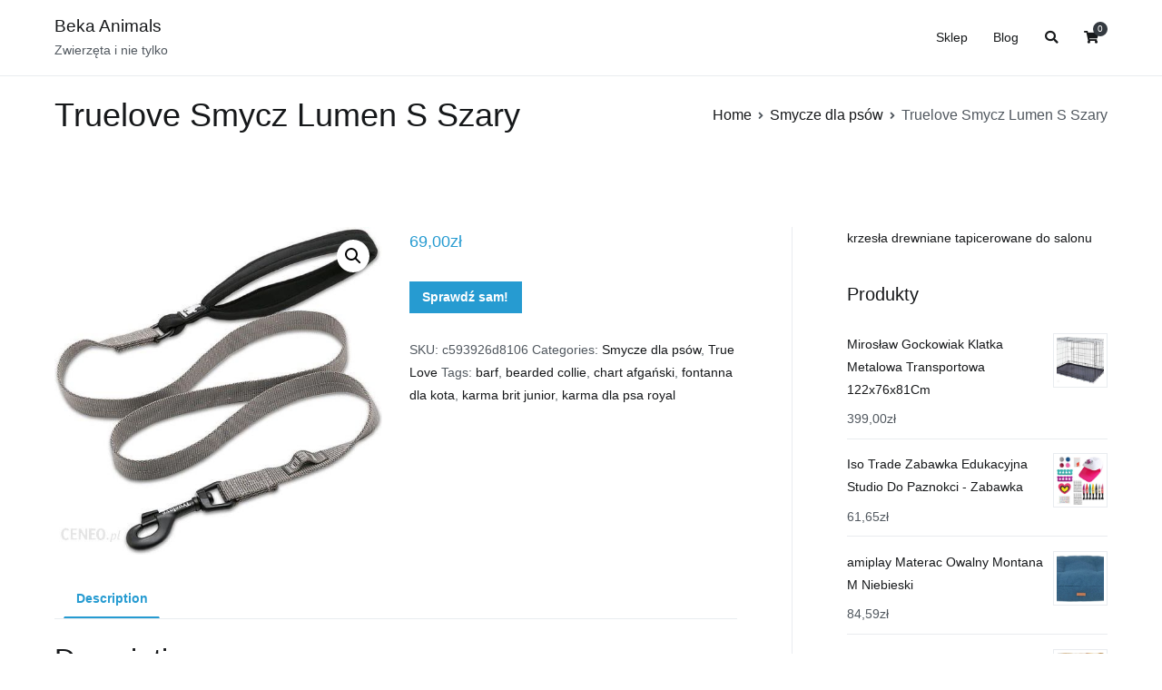

--- FILE ---
content_type: text/html; charset=UTF-8
request_url: https://bkanimals.pl/produkt/truelove-smycz-lumen-s-szary/
body_size: 17075
content:
<!doctype html>
		<html lang="pl-PL">
		
	<head>

				<meta charset="UTF-8">
		<meta name="viewport" content="width=device-width, initial-scale=1">
		<link rel="profile" href="http://gmpg.org/xfn/11">
		
		<title>Truelove Smycz Lumen S Szary &#8211; Beka Animals</title>
<meta name='robots' content='max-image-preview:large' />
<link rel="alternate" type="application/rss+xml" title="Beka Animals &raquo; Kanał z wpisami" href="https://bkanimals.pl/feed/" />
<link rel="alternate" type="application/rss+xml" title="Beka Animals &raquo; Kanał z komentarzami" href="https://bkanimals.pl/comments/feed/" />
<link rel="alternate" type="application/rss+xml" title="Beka Animals &raquo; Truelove Smycz Lumen S Szary Kanał z komentarzami" href="https://bkanimals.pl/produkt/truelove-smycz-lumen-s-szary/feed/" />
<link rel="alternate" title="oEmbed (JSON)" type="application/json+oembed" href="https://bkanimals.pl/wp-json/oembed/1.0/embed?url=https%3A%2F%2Fbkanimals.pl%2Fprodukt%2Ftruelove-smycz-lumen-s-szary%2F" />
<link rel="alternate" title="oEmbed (XML)" type="text/xml+oembed" href="https://bkanimals.pl/wp-json/oembed/1.0/embed?url=https%3A%2F%2Fbkanimals.pl%2Fprodukt%2Ftruelove-smycz-lumen-s-szary%2F&#038;format=xml" />
<style id='wp-img-auto-sizes-contain-inline-css' type='text/css'>
img:is([sizes=auto i],[sizes^="auto," i]){contain-intrinsic-size:3000px 1500px}
/*# sourceURL=wp-img-auto-sizes-contain-inline-css */
</style>
<style id='wp-emoji-styles-inline-css' type='text/css'>

	img.wp-smiley, img.emoji {
		display: inline !important;
		border: none !important;
		box-shadow: none !important;
		height: 1em !important;
		width: 1em !important;
		margin: 0 0.07em !important;
		vertical-align: -0.1em !important;
		background: none !important;
		padding: 0 !important;
	}
/*# sourceURL=wp-emoji-styles-inline-css */
</style>
<style id='wp-block-library-inline-css' type='text/css'>
:root{--wp-block-synced-color:#7a00df;--wp-block-synced-color--rgb:122,0,223;--wp-bound-block-color:var(--wp-block-synced-color);--wp-editor-canvas-background:#ddd;--wp-admin-theme-color:#007cba;--wp-admin-theme-color--rgb:0,124,186;--wp-admin-theme-color-darker-10:#006ba1;--wp-admin-theme-color-darker-10--rgb:0,107,160.5;--wp-admin-theme-color-darker-20:#005a87;--wp-admin-theme-color-darker-20--rgb:0,90,135;--wp-admin-border-width-focus:2px}@media (min-resolution:192dpi){:root{--wp-admin-border-width-focus:1.5px}}.wp-element-button{cursor:pointer}:root .has-very-light-gray-background-color{background-color:#eee}:root .has-very-dark-gray-background-color{background-color:#313131}:root .has-very-light-gray-color{color:#eee}:root .has-very-dark-gray-color{color:#313131}:root .has-vivid-green-cyan-to-vivid-cyan-blue-gradient-background{background:linear-gradient(135deg,#00d084,#0693e3)}:root .has-purple-crush-gradient-background{background:linear-gradient(135deg,#34e2e4,#4721fb 50%,#ab1dfe)}:root .has-hazy-dawn-gradient-background{background:linear-gradient(135deg,#faaca8,#dad0ec)}:root .has-subdued-olive-gradient-background{background:linear-gradient(135deg,#fafae1,#67a671)}:root .has-atomic-cream-gradient-background{background:linear-gradient(135deg,#fdd79a,#004a59)}:root .has-nightshade-gradient-background{background:linear-gradient(135deg,#330968,#31cdcf)}:root .has-midnight-gradient-background{background:linear-gradient(135deg,#020381,#2874fc)}:root{--wp--preset--font-size--normal:16px;--wp--preset--font-size--huge:42px}.has-regular-font-size{font-size:1em}.has-larger-font-size{font-size:2.625em}.has-normal-font-size{font-size:var(--wp--preset--font-size--normal)}.has-huge-font-size{font-size:var(--wp--preset--font-size--huge)}.has-text-align-center{text-align:center}.has-text-align-left{text-align:left}.has-text-align-right{text-align:right}.has-fit-text{white-space:nowrap!important}#end-resizable-editor-section{display:none}.aligncenter{clear:both}.items-justified-left{justify-content:flex-start}.items-justified-center{justify-content:center}.items-justified-right{justify-content:flex-end}.items-justified-space-between{justify-content:space-between}.screen-reader-text{border:0;clip-path:inset(50%);height:1px;margin:-1px;overflow:hidden;padding:0;position:absolute;width:1px;word-wrap:normal!important}.screen-reader-text:focus{background-color:#ddd;clip-path:none;color:#444;display:block;font-size:1em;height:auto;left:5px;line-height:normal;padding:15px 23px 14px;text-decoration:none;top:5px;width:auto;z-index:100000}html :where(.has-border-color){border-style:solid}html :where([style*=border-top-color]){border-top-style:solid}html :where([style*=border-right-color]){border-right-style:solid}html :where([style*=border-bottom-color]){border-bottom-style:solid}html :where([style*=border-left-color]){border-left-style:solid}html :where([style*=border-width]){border-style:solid}html :where([style*=border-top-width]){border-top-style:solid}html :where([style*=border-right-width]){border-right-style:solid}html :where([style*=border-bottom-width]){border-bottom-style:solid}html :where([style*=border-left-width]){border-left-style:solid}html :where(img[class*=wp-image-]){height:auto;max-width:100%}:where(figure){margin:0 0 1em}html :where(.is-position-sticky){--wp-admin--admin-bar--position-offset:var(--wp-admin--admin-bar--height,0px)}@media screen and (max-width:600px){html :where(.is-position-sticky){--wp-admin--admin-bar--position-offset:0px}}

/*# sourceURL=wp-block-library-inline-css */
</style><style id='global-styles-inline-css' type='text/css'>
:root{--wp--preset--aspect-ratio--square: 1;--wp--preset--aspect-ratio--4-3: 4/3;--wp--preset--aspect-ratio--3-4: 3/4;--wp--preset--aspect-ratio--3-2: 3/2;--wp--preset--aspect-ratio--2-3: 2/3;--wp--preset--aspect-ratio--16-9: 16/9;--wp--preset--aspect-ratio--9-16: 9/16;--wp--preset--color--black: #000000;--wp--preset--color--cyan-bluish-gray: #abb8c3;--wp--preset--color--white: #ffffff;--wp--preset--color--pale-pink: #f78da7;--wp--preset--color--vivid-red: #cf2e2e;--wp--preset--color--luminous-vivid-orange: #ff6900;--wp--preset--color--luminous-vivid-amber: #fcb900;--wp--preset--color--light-green-cyan: #7bdcb5;--wp--preset--color--vivid-green-cyan: #00d084;--wp--preset--color--pale-cyan-blue: #8ed1fc;--wp--preset--color--vivid-cyan-blue: #0693e3;--wp--preset--color--vivid-purple: #9b51e0;--wp--preset--gradient--vivid-cyan-blue-to-vivid-purple: linear-gradient(135deg,rgb(6,147,227) 0%,rgb(155,81,224) 100%);--wp--preset--gradient--light-green-cyan-to-vivid-green-cyan: linear-gradient(135deg,rgb(122,220,180) 0%,rgb(0,208,130) 100%);--wp--preset--gradient--luminous-vivid-amber-to-luminous-vivid-orange: linear-gradient(135deg,rgb(252,185,0) 0%,rgb(255,105,0) 100%);--wp--preset--gradient--luminous-vivid-orange-to-vivid-red: linear-gradient(135deg,rgb(255,105,0) 0%,rgb(207,46,46) 100%);--wp--preset--gradient--very-light-gray-to-cyan-bluish-gray: linear-gradient(135deg,rgb(238,238,238) 0%,rgb(169,184,195) 100%);--wp--preset--gradient--cool-to-warm-spectrum: linear-gradient(135deg,rgb(74,234,220) 0%,rgb(151,120,209) 20%,rgb(207,42,186) 40%,rgb(238,44,130) 60%,rgb(251,105,98) 80%,rgb(254,248,76) 100%);--wp--preset--gradient--blush-light-purple: linear-gradient(135deg,rgb(255,206,236) 0%,rgb(152,150,240) 100%);--wp--preset--gradient--blush-bordeaux: linear-gradient(135deg,rgb(254,205,165) 0%,rgb(254,45,45) 50%,rgb(107,0,62) 100%);--wp--preset--gradient--luminous-dusk: linear-gradient(135deg,rgb(255,203,112) 0%,rgb(199,81,192) 50%,rgb(65,88,208) 100%);--wp--preset--gradient--pale-ocean: linear-gradient(135deg,rgb(255,245,203) 0%,rgb(182,227,212) 50%,rgb(51,167,181) 100%);--wp--preset--gradient--electric-grass: linear-gradient(135deg,rgb(202,248,128) 0%,rgb(113,206,126) 100%);--wp--preset--gradient--midnight: linear-gradient(135deg,rgb(2,3,129) 0%,rgb(40,116,252) 100%);--wp--preset--font-size--small: 13px;--wp--preset--font-size--medium: 20px;--wp--preset--font-size--large: 36px;--wp--preset--font-size--x-large: 42px;--wp--preset--spacing--20: 0.44rem;--wp--preset--spacing--30: 0.67rem;--wp--preset--spacing--40: 1rem;--wp--preset--spacing--50: 1.5rem;--wp--preset--spacing--60: 2.25rem;--wp--preset--spacing--70: 3.38rem;--wp--preset--spacing--80: 5.06rem;--wp--preset--shadow--natural: 6px 6px 9px rgba(0, 0, 0, 0.2);--wp--preset--shadow--deep: 12px 12px 50px rgba(0, 0, 0, 0.4);--wp--preset--shadow--sharp: 6px 6px 0px rgba(0, 0, 0, 0.2);--wp--preset--shadow--outlined: 6px 6px 0px -3px rgb(255, 255, 255), 6px 6px rgb(0, 0, 0);--wp--preset--shadow--crisp: 6px 6px 0px rgb(0, 0, 0);}:where(.is-layout-flex){gap: 0.5em;}:where(.is-layout-grid){gap: 0.5em;}body .is-layout-flex{display: flex;}.is-layout-flex{flex-wrap: wrap;align-items: center;}.is-layout-flex > :is(*, div){margin: 0;}body .is-layout-grid{display: grid;}.is-layout-grid > :is(*, div){margin: 0;}:where(.wp-block-columns.is-layout-flex){gap: 2em;}:where(.wp-block-columns.is-layout-grid){gap: 2em;}:where(.wp-block-post-template.is-layout-flex){gap: 1.25em;}:where(.wp-block-post-template.is-layout-grid){gap: 1.25em;}.has-black-color{color: var(--wp--preset--color--black) !important;}.has-cyan-bluish-gray-color{color: var(--wp--preset--color--cyan-bluish-gray) !important;}.has-white-color{color: var(--wp--preset--color--white) !important;}.has-pale-pink-color{color: var(--wp--preset--color--pale-pink) !important;}.has-vivid-red-color{color: var(--wp--preset--color--vivid-red) !important;}.has-luminous-vivid-orange-color{color: var(--wp--preset--color--luminous-vivid-orange) !important;}.has-luminous-vivid-amber-color{color: var(--wp--preset--color--luminous-vivid-amber) !important;}.has-light-green-cyan-color{color: var(--wp--preset--color--light-green-cyan) !important;}.has-vivid-green-cyan-color{color: var(--wp--preset--color--vivid-green-cyan) !important;}.has-pale-cyan-blue-color{color: var(--wp--preset--color--pale-cyan-blue) !important;}.has-vivid-cyan-blue-color{color: var(--wp--preset--color--vivid-cyan-blue) !important;}.has-vivid-purple-color{color: var(--wp--preset--color--vivid-purple) !important;}.has-black-background-color{background-color: var(--wp--preset--color--black) !important;}.has-cyan-bluish-gray-background-color{background-color: var(--wp--preset--color--cyan-bluish-gray) !important;}.has-white-background-color{background-color: var(--wp--preset--color--white) !important;}.has-pale-pink-background-color{background-color: var(--wp--preset--color--pale-pink) !important;}.has-vivid-red-background-color{background-color: var(--wp--preset--color--vivid-red) !important;}.has-luminous-vivid-orange-background-color{background-color: var(--wp--preset--color--luminous-vivid-orange) !important;}.has-luminous-vivid-amber-background-color{background-color: var(--wp--preset--color--luminous-vivid-amber) !important;}.has-light-green-cyan-background-color{background-color: var(--wp--preset--color--light-green-cyan) !important;}.has-vivid-green-cyan-background-color{background-color: var(--wp--preset--color--vivid-green-cyan) !important;}.has-pale-cyan-blue-background-color{background-color: var(--wp--preset--color--pale-cyan-blue) !important;}.has-vivid-cyan-blue-background-color{background-color: var(--wp--preset--color--vivid-cyan-blue) !important;}.has-vivid-purple-background-color{background-color: var(--wp--preset--color--vivid-purple) !important;}.has-black-border-color{border-color: var(--wp--preset--color--black) !important;}.has-cyan-bluish-gray-border-color{border-color: var(--wp--preset--color--cyan-bluish-gray) !important;}.has-white-border-color{border-color: var(--wp--preset--color--white) !important;}.has-pale-pink-border-color{border-color: var(--wp--preset--color--pale-pink) !important;}.has-vivid-red-border-color{border-color: var(--wp--preset--color--vivid-red) !important;}.has-luminous-vivid-orange-border-color{border-color: var(--wp--preset--color--luminous-vivid-orange) !important;}.has-luminous-vivid-amber-border-color{border-color: var(--wp--preset--color--luminous-vivid-amber) !important;}.has-light-green-cyan-border-color{border-color: var(--wp--preset--color--light-green-cyan) !important;}.has-vivid-green-cyan-border-color{border-color: var(--wp--preset--color--vivid-green-cyan) !important;}.has-pale-cyan-blue-border-color{border-color: var(--wp--preset--color--pale-cyan-blue) !important;}.has-vivid-cyan-blue-border-color{border-color: var(--wp--preset--color--vivid-cyan-blue) !important;}.has-vivid-purple-border-color{border-color: var(--wp--preset--color--vivid-purple) !important;}.has-vivid-cyan-blue-to-vivid-purple-gradient-background{background: var(--wp--preset--gradient--vivid-cyan-blue-to-vivid-purple) !important;}.has-light-green-cyan-to-vivid-green-cyan-gradient-background{background: var(--wp--preset--gradient--light-green-cyan-to-vivid-green-cyan) !important;}.has-luminous-vivid-amber-to-luminous-vivid-orange-gradient-background{background: var(--wp--preset--gradient--luminous-vivid-amber-to-luminous-vivid-orange) !important;}.has-luminous-vivid-orange-to-vivid-red-gradient-background{background: var(--wp--preset--gradient--luminous-vivid-orange-to-vivid-red) !important;}.has-very-light-gray-to-cyan-bluish-gray-gradient-background{background: var(--wp--preset--gradient--very-light-gray-to-cyan-bluish-gray) !important;}.has-cool-to-warm-spectrum-gradient-background{background: var(--wp--preset--gradient--cool-to-warm-spectrum) !important;}.has-blush-light-purple-gradient-background{background: var(--wp--preset--gradient--blush-light-purple) !important;}.has-blush-bordeaux-gradient-background{background: var(--wp--preset--gradient--blush-bordeaux) !important;}.has-luminous-dusk-gradient-background{background: var(--wp--preset--gradient--luminous-dusk) !important;}.has-pale-ocean-gradient-background{background: var(--wp--preset--gradient--pale-ocean) !important;}.has-electric-grass-gradient-background{background: var(--wp--preset--gradient--electric-grass) !important;}.has-midnight-gradient-background{background: var(--wp--preset--gradient--midnight) !important;}.has-small-font-size{font-size: var(--wp--preset--font-size--small) !important;}.has-medium-font-size{font-size: var(--wp--preset--font-size--medium) !important;}.has-large-font-size{font-size: var(--wp--preset--font-size--large) !important;}.has-x-large-font-size{font-size: var(--wp--preset--font-size--x-large) !important;}
/*# sourceURL=global-styles-inline-css */
</style>

<style id='classic-theme-styles-inline-css' type='text/css'>
/*! This file is auto-generated */
.wp-block-button__link{color:#fff;background-color:#32373c;border-radius:9999px;box-shadow:none;text-decoration:none;padding:calc(.667em + 2px) calc(1.333em + 2px);font-size:1.125em}.wp-block-file__button{background:#32373c;color:#fff;text-decoration:none}
/*# sourceURL=/wp-includes/css/classic-themes.min.css */
</style>
<link rel='stylesheet' id='photoswipe-css' href='https://bkanimals.pl/wp-content/plugins/woocommerce/assets/css/photoswipe/photoswipe.min.css?ver=5.1.0' type='text/css' media='all' />
<link rel='stylesheet' id='photoswipe-default-skin-css' href='https://bkanimals.pl/wp-content/plugins/woocommerce/assets/css/photoswipe/default-skin/default-skin.min.css?ver=5.1.0' type='text/css' media='all' />
<link rel='stylesheet' id='woocommerce-layout-css' href='https://bkanimals.pl/wp-content/plugins/woocommerce/assets/css/woocommerce-layout.css?ver=5.1.0' type='text/css' media='all' />
<link rel='stylesheet' id='woocommerce-smallscreen-css' href='https://bkanimals.pl/wp-content/plugins/woocommerce/assets/css/woocommerce-smallscreen.css?ver=5.1.0' type='text/css' media='only screen and (max-width: 768px)' />
<link rel='stylesheet' id='woocommerce-general-css' href='https://bkanimals.pl/wp-content/plugins/woocommerce/assets/css/woocommerce.css?ver=5.1.0' type='text/css' media='all' />
<style id='woocommerce-inline-inline-css' type='text/css'>
.woocommerce form .form-row .required { visibility: visible; }
/*# sourceURL=woocommerce-inline-inline-css */
</style>
<link rel='stylesheet' id='font-awesome-css' href='https://bkanimals.pl/wp-content/themes/zakra/assets/lib/font-awesome/css/font-awesome.min.css?ver=4.7.0' type='text/css' media='all' />
<link rel='stylesheet' id='zakra-style-css' href='https://bkanimals.pl/wp-content/themes/zakra/style.css?ver=6.9' type='text/css' media='all' />
<style id='zakra-style-inline-css' type='text/css'>
button:hover, input[type="button"]:hover, input[type="reset"]:hover, input[type="submit"]:hover, #infinite-handle span:hover{background-color:#1e7ba6;}.main-navigation.tg-primary-menu > div ul li.tg-header-button-wrap a:hover{background-color:#1e7ba6;}
/*# sourceURL=zakra-style-inline-css */
</style>
<link rel='stylesheet' id='zakra-woocommerce-style-css' href='https://bkanimals.pl/wp-content/themes/zakra/assets/css/woocommerce.css?ver=2.1.0' type='text/css' media='all' />
<style id='zakra-woocommerce-style-inline-css' type='text/css'>
.woocommerce ul.products li.product .price, .woocommerce .star-rating span{color:#51585f;}
/*# sourceURL=zakra-woocommerce-style-inline-css */
</style>
<script type="text/javascript" src="https://bkanimals.pl/wp-includes/js/jquery/jquery.min.js?ver=3.7.1" id="jquery-core-js"></script>
<script type="text/javascript" src="https://bkanimals.pl/wp-includes/js/jquery/jquery-migrate.min.js?ver=3.4.1" id="jquery-migrate-js"></script>
<link rel="https://api.w.org/" href="https://bkanimals.pl/wp-json/" /><link rel="alternate" title="JSON" type="application/json" href="https://bkanimals.pl/wp-json/wp/v2/product/3118" /><link rel="EditURI" type="application/rsd+xml" title="RSD" href="https://bkanimals.pl/xmlrpc.php?rsd" />
<meta name="generator" content="WordPress 6.9" />
<meta name="generator" content="WooCommerce 5.1.0" />
<link rel="canonical" href="https://bkanimals.pl/produkt/truelove-smycz-lumen-s-szary/" />
<link rel='shortlink' href='https://bkanimals.pl/?p=3118' />
<link rel="pingback" href="https://bkanimals.pl/xmlrpc.php">	<noscript><style>.woocommerce-product-gallery{ opacity: 1 !important; }</style></noscript>
			<style type="text/css" id="wp-custom-css">
			.woocommerce ul.products li.product a img {
    object-fit: contain;
        height: 230px;
}

.woocommerce ul.products li.product .woocommerce-loop-product__title {
    height: 90px;
    overflow: hidden;
    margin-bottom: 1rem;
}

.wc-block-grid__product-title {
    height: 140px;
    overflow: hidden;
}		</style>
		
	</head>

<body class="wp-singular product-template-default single single-product postid-3118 wp-theme-zakra theme-zakra woocommerce woocommerce-page woocommerce-no-js tg-site-layout--right tg-container--wide has-page-header has-breadcrumbs woocommerce-active">


		<div id="page" class="site tg-site">
				<a class="skip-link screen-reader-text" href="#content">Przejdź do treści</a>
		
		<header id="masthead" class="site-header tg-site-header tg-site-header--left">
		



		<div class="tg-site-header-bottom">
			<div class="tg-header-container tg-container tg-container--flex tg-container--flex-center tg-container--flex-space-between">
		
		
			<div class="tg-block tg-block--one">

						<div class="site-branding">
						<div class="site-info-wrap">
									<p class="site-title">
						<a href="https://bkanimals.pl/" rel="home">Beka Animals</a>
					</p>
										<p class="site-description">Zwierzęta i nie tylko</p>
							</div>

		</div><!-- .site-branding -->
		
			</div> <!-- /.tg-site-header__block--one -->

			
			<div class="tg-block tg-block--two">

						<nav id="site-navigation" class="main-navigation tg-primary-menu tg-primary-menu--style-underline">
			<div class="menu"><ul id="primary-menu" class="menu-primary"><li id="menu-item-9375" class="menu-item menu-item-type-post_type menu-item-object-page menu-item-home current_page_parent menu-item-9375"><a href="https://bkanimals.pl/">Sklep</a></li>
<li id="menu-item-9376" class="menu-item menu-item-type-post_type menu-item-object-page menu-item-9376"><a href="https://bkanimals.pl/blog/">Blog</a></li>
<li class="menu-item tg-menu-item tg-menu-item-search"><a href="#"  ><i class="tg-icon tg-icon-search"></i></a><form role="search" method="get" class="search-form" action="https://bkanimals.pl/">
				<label>
					<span class="screen-reader-text">Szukaj:</span>
					<input type="search" class="search-field" placeholder="Szukaj &hellip;" value="" name="s" />
				</label>
				<input type="submit" class="search-submit" value="Szukaj" />
			</form></li><!-- /.tg-header-search --><li class="menu-item tg-menu-item tg-menu-item-cart "><a class="cart-page-link" href="https://bkanimals.pl/koszyk/" title="Zobacz zawartość koszyka"><i class="tg-icon tg-icon-shopping-cart"></i><span class="count">0</span></a></li></ul></div>		</nav><!-- #site-navigation -->
				<nav id="header-action" class="tg-header-action">
			<ul class="tg-header-action-list">
				<li class="tg-header-action__item tg-mobile-toggle" >
										<button aria-label="Menu główne" >
						<i class="tg-icon tg-icon-bars"></i>
					</button>
				</li><!-- /.tg-mobile-toggle -->
			</ul><!-- /.zakra-header-action-list -->
		</nav><!-- #header-action -->
				<nav id="mobile-navigation" class="tg-mobile-navigation"
			>

			<div class="menu-main-container"><ul id="mobile-primary-menu" class="menu"><li class="menu-item menu-item-type-post_type menu-item-object-page menu-item-home current_page_parent menu-item-9375"><a href="https://bkanimals.pl/">Sklep</a></li>
<li class="menu-item menu-item-type-post_type menu-item-object-page menu-item-9376"><a href="https://bkanimals.pl/blog/">Blog</a></li>
<li class="menu-item tg-menu-item tg-menu-item-search"><a href="#"  ><i class="tg-icon tg-icon-search"></i></a><form role="search" method="get" class="search-form" action="https://bkanimals.pl/">
				<label>
					<span class="screen-reader-text">Szukaj:</span>
					<input type="search" class="search-field" placeholder="Szukaj &hellip;" value="" name="s" />
				</label>
				<input type="submit" class="search-submit" value="Szukaj" />
			</form></li><!-- /.tg-header-search --><li class="menu-item tg-menu-item tg-menu-item-cart "><a class="cart-page-link" href="https://bkanimals.pl/koszyk/" title="Zobacz zawartość koszyka"><i class="tg-icon tg-icon-shopping-cart"></i><span class="count">0</span></a></li></ul></div>
		</nav><!-- /#mobile-navigation-->
		
			</div> <!-- /.tg-site-header__block-two -->

			
		</div>
		<!-- /.tg-container -->
		</div>
		<!-- /.tg-site-header-bottom -->
		
		</header><!-- #masthead -->
		
		<main id="main" class="site-main">
		
		<header class="tg-page-header tg-page-header--left">
			<div class="tg-container tg-container--flex tg-container--flex-center tg-container--flex-space-between">
				<h1 class="tg-page-header__title">Truelove Smycz Lumen S Szary</h1>
				<nav role="navigation" aria-label="Okruszki" class="breadcrumb-trail breadcrumbs"><ul class="trail-items"><li class="trail-item"><a href="https://bkanimals.pl">Home</a></li><li class="trail-item"><a href="https://bkanimals.pl/kategoria-produktu/smycze-dla-psow/">Smycze dla psów</a></li><li class="trail-item">Truelove Smycz Lumen S Szary</li></ul></nav>			</div>
		</header>
		<!-- /.page-header -->
				<div id="content" class="site-content">
			<div class="tg-container tg-container--flex tg-container--flex-space-between">
		
				<div id="primary" class="content-area">
			
					
			<div class="woocommerce-notices-wrapper"></div><div id="product-3118" class="zakra-single-article product type-product post-3118 status-publish first instock product_cat-smycze-dla-psow product_cat-true-love product_tag-barf product_tag-bearded-collie product_tag-chart-afganski product_tag-fontanna-dla-kota product_tag-karma-brit-junior product_tag-karma-dla-psa-royal has-post-thumbnail product-type-external">

	<div class="woocommerce-product-gallery woocommerce-product-gallery--with-images woocommerce-product-gallery--columns-4 images" data-columns="4" style="opacity: 0; transition: opacity .25s ease-in-out;">
	<figure class="woocommerce-product-gallery__wrapper">
		<div data-thumb="https://bkanimals.pl/wp-content/uploads/2022/07/i-truelove-smycz-lumen-s-szary-100x100.jpg" data-thumb-alt="" class="woocommerce-product-gallery__image"><a href="https://bkanimals.pl/wp-content/uploads/2022/07/i-truelove-smycz-lumen-s-szary.jpg"><img width="541" height="541" src="https://bkanimals.pl/wp-content/uploads/2022/07/i-truelove-smycz-lumen-s-szary.jpg" class="wp-post-image" alt="" title="i-truelove-smycz-lumen-s-szary" data-caption="" data-src="https://bkanimals.pl/wp-content/uploads/2022/07/i-truelove-smycz-lumen-s-szary.jpg" data-large_image="https://bkanimals.pl/wp-content/uploads/2022/07/i-truelove-smycz-lumen-s-szary.jpg" data-large_image_width="541" data-large_image_height="541" decoding="async" fetchpriority="high" srcset="https://bkanimals.pl/wp-content/uploads/2022/07/i-truelove-smycz-lumen-s-szary.jpg 541w, https://bkanimals.pl/wp-content/uploads/2022/07/i-truelove-smycz-lumen-s-szary-300x300.jpg 300w, https://bkanimals.pl/wp-content/uploads/2022/07/i-truelove-smycz-lumen-s-szary-100x100.jpg 100w, https://bkanimals.pl/wp-content/uploads/2022/07/i-truelove-smycz-lumen-s-szary-150x150.jpg 150w" sizes="(max-width: 541px) 100vw, 541px" /></a></div>	</figure>
</div>

	<div class="summary entry-summary">
		<p class="price"><span class="woocommerce-Price-amount amount"><bdi>69,00<span class="woocommerce-Price-currencySymbol">&#122;&#322;</span></bdi></span></p>

<form class="cart" action="https://bkanimals.pl/1587" method="get">
	
	<button type="submit" class="single_add_to_cart_button button alt">Sprawdź sam!</button>

	
	</form>

<div class="product_meta">

	
	
		<span class="sku_wrapper">SKU: <span class="sku">c593926d8106</span></span>

	
	<span class="posted_in">Categories: <a href="https://bkanimals.pl/kategoria-produktu/smycze-dla-psow/" rel="tag">Smycze dla psów</a>, <a href="https://bkanimals.pl/kategoria-produktu/true-love/" rel="tag">True Love</a></span>
	<span class="tagged_as">Tags: <a href="https://bkanimals.pl/tag-produktu/barf/" rel="tag">barf</a>, <a href="https://bkanimals.pl/tag-produktu/bearded-collie/" rel="tag">bearded collie</a>, <a href="https://bkanimals.pl/tag-produktu/chart-afganski/" rel="tag">chart afgański</a>, <a href="https://bkanimals.pl/tag-produktu/fontanna-dla-kota/" rel="tag">fontanna dla kota</a>, <a href="https://bkanimals.pl/tag-produktu/karma-brit-junior/" rel="tag">karma brit junior</a>, <a href="https://bkanimals.pl/tag-produktu/karma-dla-psa-royal/" rel="tag">karma dla psa royal</a></span>
	
</div>
	</div>

	
	<div class="woocommerce-tabs wc-tabs-wrapper">
		<ul class="tabs wc-tabs" role="tablist">
							<li class="description_tab" id="tab-title-description" role="tab" aria-controls="tab-description">
					<a href="#tab-description">
						Description					</a>
				</li>
					</ul>
					<div class="woocommerce-Tabs-panel woocommerce-Tabs-panel--description panel entry-content wc-tab" id="tab-description" role="tabpanel" aria-labelledby="tab-title-description">
				
	<h2>Description</h2>

<p>Truelove Smycz Lumen S Szary</p>
<p>Smycz dla psa Truelove LumenSzukasz dodatków dla psa, które zwiększą Wasze bezpieczeństwo podczas zabawy lub codziennych spacerów? Smycz dla psa Truelove Lumen to świetny wybór. Wytrzymała smycz z lekkiego materiału została uzupełniona odblaskowym przeszyciem, które zwiększy Waszą widoczność w porze wieczornej lub podczas zimowego spaceru wczesnym rankiem. Nie musisz obawiać się, że rowerzyści czy kierowcy nie zauważą Was – smycz Truelove Lumen to gwarancja bezpieczeństwa.Smycz dla psa z odblaskowymi elementamiSmycz Truelove Lumen jest dostępna w różnych wersjach kolorystycznych, z łatwością dobierzesz egzemplarz, który będzie pasował stylistycznie do obroży czy szelek Twojego pupila. Dodatkowo smycz posiada specjalną kieszeń na lampkę LED, to funkcjonalne rozwiązanie dla Twojej wygody. Smycz ma wygodną rączkę, a jej czyszczenie jest łatwe i bezproblemowe. Skorzystaj z naszej oferty smyczy!Cechy smyczy dla psa Lumen:lekka i solidna konstrukcjamiękka, wygodna raczkaodblaskowe elementykieszonka na latarkęłatwa w czyszczeniuOprócz szerokości taśmy rozmiary różnią się miedzy sobą ciężarem oraz wielkością karabińczyków:S &#8211; dla psów małych do 18 kg (cavalier, mops, shih tzu, maltańczyk, pekińczyk, buldog francuski)M &#8211; dla psów średnich i dużych do 35 kg (border collie, golden retriever, toller, beagle, wyżeł)Smycz tworzy idealny zestaw z szelkami dla psa Lumen, Front Range, Security, Outdoor i Active , szarpakiem i torebką na smakołyki.Zapraszamy do łączonych zamówień &#8211; wysyłka zamówień powyżej 200 zł jest zawsze darmowa !</p>
<p>True Love: Smycze dla psów</p>
<p>ugryz to, 87-140 chełmża, brit premium by nature sensitive lamb, imiona po włosku, maczniki, szkolenie psów warszawa, 7 razy ładniej, +7, klinika bemowo, jak nauczyć psa nie sikać w domu, świdośliwa właściwości lecznicze, kuweta myśliwska, free x, czy do pobrania krwi trzeba być na czczo</p>
<p><a href="https://home-design24.pl/pl/c/KRZESLA-DREWNIANE/21">krzesła drewniane tapicerowane do salonu</a></p>
<div class="extra-hatom"><span class="entry-title">Truelove Smycz Lumen S Szary</span></div>			</div>
		
			</div>


	<section class="related products">

					<h2>Related products</h2>
				
		<ul class="products columns-4">

			
					<li class="zakra-single-article product type-product post-3032 status-publish first instock product_cat-smycze-dla-psow product_cat-true-love product_tag-barf-dla-psa product_tag-baskerville product_tag-karma-dla-kota-royal product_tag-klatka-dla-szczura product_tag-legowisko-dla-kota product_tag-royal-canin has-post-thumbnail product-type-external">
	<a href="https://bkanimals.pl/produkt/truelove-dwojnik-do-smyczy-czarny-l-45-68cm/" class="woocommerce-LoopProduct-link woocommerce-loop-product__link"><img width="300" height="300" src="https://bkanimals.pl/wp-content/uploads/2022/07/i-truelove-dwojnik-do-smyczy-czarny-l-45-68cm-300x300.jpg" class="attachment-woocommerce_thumbnail size-woocommerce_thumbnail" alt="" decoding="async" srcset="https://bkanimals.pl/wp-content/uploads/2022/07/i-truelove-dwojnik-do-smyczy-czarny-l-45-68cm-300x300.jpg 300w, https://bkanimals.pl/wp-content/uploads/2022/07/i-truelove-dwojnik-do-smyczy-czarny-l-45-68cm-100x100.jpg 100w, https://bkanimals.pl/wp-content/uploads/2022/07/i-truelove-dwojnik-do-smyczy-czarny-l-45-68cm-150x150.jpg 150w" sizes="(max-width: 300px) 100vw, 300px" /><h2 class="woocommerce-loop-product__title">Truelove Dwójnik Do Smyczy Czarny L 45-68Cm</h2>
	<span class="price"><span class="woocommerce-Price-amount amount"><bdi>39,00<span class="woocommerce-Price-currencySymbol">&#122;&#322;</span></bdi></span></span>
</a><a href="https://bkanimals.pl/1544" data-quantity="1" class="button product_type_external" data-product_id="3032" data-product_sku="e72894fa27bc" aria-label="Sprawdź sam!" rel="nofollow">Sprawdź sam!</a></li>

			
					<li class="zakra-single-article product type-product post-2586 status-publish instock product_cat-amiplay product_cat-smycze-dla-psow product_tag-karma-dla-psow product_tag-siatka-na-okno-dla-kota product_tag-zabawki-dla-psa product_tag-zooplus-sklep has-post-thumbnail product-type-external">
	<a href="https://bkanimals.pl/produkt/amiplay-smycz-automatyczna-infini-z-pokrowcem-adventure-moro-xl/" class="woocommerce-LoopProduct-link woocommerce-loop-product__link"><img width="300" height="300" src="https://bkanimals.pl/wp-content/uploads/2022/07/i-amiplay-smycz-automatyczna-infini-z-pokrowcem-adventure-moro-xl-300x300.jpg" class="attachment-woocommerce_thumbnail size-woocommerce_thumbnail" alt="" decoding="async" srcset="https://bkanimals.pl/wp-content/uploads/2022/07/i-amiplay-smycz-automatyczna-infini-z-pokrowcem-adventure-moro-xl-300x300.jpg 300w, https://bkanimals.pl/wp-content/uploads/2022/07/i-amiplay-smycz-automatyczna-infini-z-pokrowcem-adventure-moro-xl-100x100.jpg 100w, https://bkanimals.pl/wp-content/uploads/2022/07/i-amiplay-smycz-automatyczna-infini-z-pokrowcem-adventure-moro-xl-150x150.jpg 150w" sizes="(max-width: 300px) 100vw, 300px" /><h2 class="woocommerce-loop-product__title">amiplay Smycz Automatyczna Infini Z Pokrowcem Adventure Moro Xl</h2>
	<span class="price"><span class="woocommerce-Price-amount amount"><bdi>122,19<span class="woocommerce-Price-currencySymbol">&#122;&#322;</span></bdi></span></span>
</a><a href="https://bkanimals.pl/1318" data-quantity="1" class="button product_type_external" data-product_id="2586" data-product_sku="5f1ba161b84d" aria-label="Sprawdź sam!" rel="nofollow">Sprawdź sam!</a></li>

			
					<li class="zakra-single-article product type-product post-3024 status-publish instock product_cat-smycze-dla-psow product_cat-true-love product_tag-fretka product_tag-karma-royal product_tag-kuweta-dla-kota product_tag-pasta-do-zebow-dla-psa product_tag-purizon-dla-kota has-post-thumbnail product-type-external">
	<a href="https://bkanimals.pl/produkt/truelove-smycz-funky-l-czerwony/" class="woocommerce-LoopProduct-link woocommerce-loop-product__link"><img width="300" height="300" src="https://bkanimals.pl/wp-content/uploads/2022/07/i-truelove-smycz-funky-l-czerwony-300x300.jpg" class="attachment-woocommerce_thumbnail size-woocommerce_thumbnail" alt="" decoding="async" loading="lazy" srcset="https://bkanimals.pl/wp-content/uploads/2022/07/i-truelove-smycz-funky-l-czerwony-300x300.jpg 300w, https://bkanimals.pl/wp-content/uploads/2022/07/i-truelove-smycz-funky-l-czerwony-100x100.jpg 100w, https://bkanimals.pl/wp-content/uploads/2022/07/i-truelove-smycz-funky-l-czerwony-150x150.jpg 150w" sizes="auto, (max-width: 300px) 100vw, 300px" /><h2 class="woocommerce-loop-product__title">Truelove Smycz Funky L Czerwony</h2>
	<span class="price"><span class="woocommerce-Price-amount amount"><bdi>99,00<span class="woocommerce-Price-currencySymbol">&#122;&#322;</span></bdi></span></span>
</a><a href="https://bkanimals.pl/1540" data-quantity="1" class="button product_type_external" data-product_id="3024" data-product_sku="aa371017926b" aria-label="Sprawdź sam!" rel="nofollow">Sprawdź sam!</a></li>

			
					<li class="zakra-single-article product type-product post-3026 status-publish last instock product_cat-smycze-dla-psow product_cat-true-love product_tag-akita product_tag-krolik-domowy product_tag-royal-karma product_tag-shar-pei product_tag-sklep-dla-psow product_tag-szynszyle product_tag-weterynarz-biala-podlaska has-post-thumbnail product-type-external">
	<a href="https://bkanimals.pl/produkt/truelove-smycz-funky-l-granatowy/" class="woocommerce-LoopProduct-link woocommerce-loop-product__link"><img width="300" height="300" src="https://bkanimals.pl/wp-content/uploads/2022/07/i-truelove-smycz-funky-l-granatowy-300x300.jpg" class="attachment-woocommerce_thumbnail size-woocommerce_thumbnail" alt="" decoding="async" loading="lazy" srcset="https://bkanimals.pl/wp-content/uploads/2022/07/i-truelove-smycz-funky-l-granatowy-300x300.jpg 300w, https://bkanimals.pl/wp-content/uploads/2022/07/i-truelove-smycz-funky-l-granatowy-100x100.jpg 100w, https://bkanimals.pl/wp-content/uploads/2022/07/i-truelove-smycz-funky-l-granatowy-150x150.jpg 150w" sizes="auto, (max-width: 300px) 100vw, 300px" /><h2 class="woocommerce-loop-product__title">Truelove Smycz Funky L Granatowy</h2>
	<span class="price"><span class="woocommerce-Price-amount amount"><bdi>99,00<span class="woocommerce-Price-currencySymbol">&#122;&#322;</span></bdi></span></span>
</a><a href="https://bkanimals.pl/1541" data-quantity="1" class="button product_type_external" data-product_id="3026" data-product_sku="bbefd1082753" aria-label="Sprawdź sam!" rel="nofollow">Sprawdź sam!</a></li>

			
		</ul>

	</section>
	</div>


		
				</div><!-- #primary -->
			
	
<aside id="secondary" class="tg-site-sidebar widget-area ">
	<section id="block-8" class="widget widget_block"><p><a href="https://home-design24.pl/pl/c/KRZESLA-DREWNIANE/21" >krzesła drewniane tapicerowane do salonu</a></p></section><section id="woocommerce_products-3" class="widget woocommerce widget_products"><h2 class="widget-title">Produkty</h2><ul class="product_list_widget"><li>
	
	<a href="https://bkanimals.pl/produkt/miroslaw-gockowiak-klatka-metalowa-transportowa-122x76x81cm-3/">
		<img width="300" height="300" src="https://bkanimals.pl/wp-content/uploads/2022/07/i-miroslaw-gockowiak-klatka-metalowa-transportowa-122x76x81cm-300x300.jpg" class="attachment-woocommerce_thumbnail size-woocommerce_thumbnail" alt="" decoding="async" loading="lazy" srcset="https://bkanimals.pl/wp-content/uploads/2022/07/i-miroslaw-gockowiak-klatka-metalowa-transportowa-122x76x81cm-300x300.jpg 300w, https://bkanimals.pl/wp-content/uploads/2022/07/i-miroslaw-gockowiak-klatka-metalowa-transportowa-122x76x81cm-100x100.jpg 100w, https://bkanimals.pl/wp-content/uploads/2022/07/i-miroslaw-gockowiak-klatka-metalowa-transportowa-122x76x81cm-150x150.jpg 150w" sizes="auto, (max-width: 300px) 100vw, 300px" />		<span class="product-title">Mirosław Gockowiak Klatka Metalowa Transportowa 122x76x81Cm</span>
	</a>

				
	<span class="woocommerce-Price-amount amount"><bdi>399,00<span class="woocommerce-Price-currencySymbol">&#122;&#322;</span></bdi></span>
	</li>
<li>
	
	<a href="https://bkanimals.pl/produkt/iso-trade-zabawka-edukacyjna-studio-do-paznokci-zabawka/">
		<img width="300" height="300" src="https://bkanimals.pl/wp-content/uploads/2022/07/i-iso-trade-zabawka-edukacyjna-studio-do-paznokci-300x300.jpg" class="attachment-woocommerce_thumbnail size-woocommerce_thumbnail" alt="" decoding="async" loading="lazy" srcset="https://bkanimals.pl/wp-content/uploads/2022/07/i-iso-trade-zabawka-edukacyjna-studio-do-paznokci-300x300.jpg 300w, https://bkanimals.pl/wp-content/uploads/2022/07/i-iso-trade-zabawka-edukacyjna-studio-do-paznokci-100x100.jpg 100w, https://bkanimals.pl/wp-content/uploads/2022/07/i-iso-trade-zabawka-edukacyjna-studio-do-paznokci-600x601.jpg 600w, https://bkanimals.pl/wp-content/uploads/2022/07/i-iso-trade-zabawka-edukacyjna-studio-do-paznokci-1022x1024.jpg 1022w, https://bkanimals.pl/wp-content/uploads/2022/07/i-iso-trade-zabawka-edukacyjna-studio-do-paznokci-150x150.jpg 150w, https://bkanimals.pl/wp-content/uploads/2022/07/i-iso-trade-zabawka-edukacyjna-studio-do-paznokci-768x769.jpg 768w, https://bkanimals.pl/wp-content/uploads/2022/07/i-iso-trade-zabawka-edukacyjna-studio-do-paznokci.jpg 1174w" sizes="auto, (max-width: 300px) 100vw, 300px" />		<span class="product-title">Iso Trade Zabawka Edukacyjna Studio Do Paznokci - Zabawka</span>
	</a>

				
	<span class="woocommerce-Price-amount amount"><bdi>61,65<span class="woocommerce-Price-currencySymbol">&#122;&#322;</span></bdi></span>
	</li>
<li>
	
	<a href="https://bkanimals.pl/produkt/amiplay-materac-owalny-montana-m-niebieski/">
		<img width="300" height="300" src="https://bkanimals.pl/wp-content/uploads/2022/07/i-amiplay-materac-owalny-montana-m-niebieski-300x300.jpg" class="attachment-woocommerce_thumbnail size-woocommerce_thumbnail" alt="" decoding="async" loading="lazy" srcset="https://bkanimals.pl/wp-content/uploads/2022/07/i-amiplay-materac-owalny-montana-m-niebieski-300x300.jpg 300w, https://bkanimals.pl/wp-content/uploads/2022/07/i-amiplay-materac-owalny-montana-m-niebieski-100x100.jpg 100w, https://bkanimals.pl/wp-content/uploads/2022/07/i-amiplay-materac-owalny-montana-m-niebieski-150x150.jpg 150w" sizes="auto, (max-width: 300px) 100vw, 300px" />		<span class="product-title">amiplay Materac Owalny Montana M Niebieski</span>
	</a>

				
	<span class="woocommerce-Price-amount amount"><bdi>84,59<span class="woocommerce-Price-currencySymbol">&#122;&#322;</span></bdi></span>
	</li>
<li>
	
	<a href="https://bkanimals.pl/produkt/josera-pasztet-kitten-saszetka-85g/">
		<img width="272" height="300" src="https://bkanimals.pl/wp-content/uploads/2022/07/i-josera-pasztet-kitten-saszetka-85g-272x300.jpg" class="attachment-woocommerce_thumbnail size-woocommerce_thumbnail" alt="" decoding="async" loading="lazy" />		<span class="product-title">Josera Pasztet Kitten saszetka 85g</span>
	</a>

				
	<span class="woocommerce-Price-amount amount"><bdi>3,99<span class="woocommerce-Price-currencySymbol">&#122;&#322;</span></bdi></span>
	</li>
<li>
	
	<a href="https://bkanimals.pl/produkt/hatsan-arms-company-wiatrowka-karabin-pcp-flash-w-4-5mm/">
		<img width="300" height="254" src="https://bkanimals.pl/wp-content/uploads/2022/07/i-hatsan-arms-company-wiatrowka-karabin-pcp-flash-w-4-5mm-300x254.jpg" class="attachment-woocommerce_thumbnail size-woocommerce_thumbnail" alt="" decoding="async" loading="lazy" />		<span class="product-title">Hatsan Arms Company Wiatrówka Karabin Pcp (Flash-W) 4.5Mm</span>
	</a>

				
	<span class="woocommerce-Price-amount amount"><bdi>2 118,00<span class="woocommerce-Price-currencySymbol">&#122;&#322;</span></bdi></span>
	</li>
<li>
	
	<a href="https://bkanimals.pl/produkt/alpha-spirit-paluszki-z-indykiem-160g/">
		<img width="300" height="300" src="https://bkanimals.pl/wp-content/uploads/2022/07/i-alpha-spirit-paluszki-z-indykiem-160g-300x300.jpg" class="attachment-woocommerce_thumbnail size-woocommerce_thumbnail" alt="" decoding="async" loading="lazy" srcset="https://bkanimals.pl/wp-content/uploads/2022/07/i-alpha-spirit-paluszki-z-indykiem-160g-300x300.jpg 300w, https://bkanimals.pl/wp-content/uploads/2022/07/i-alpha-spirit-paluszki-z-indykiem-160g-100x100.jpg 100w, https://bkanimals.pl/wp-content/uploads/2022/07/i-alpha-spirit-paluszki-z-indykiem-160g-150x150.jpg 150w" sizes="auto, (max-width: 300px) 100vw, 300px" />		<span class="product-title">Alpha Spirit Paluszki Z Indykiem 160G</span>
	</a>

				
	<span class="woocommerce-Price-amount amount"><bdi>8,08<span class="woocommerce-Price-currencySymbol">&#122;&#322;</span></bdi></span>
	</li>
<li>
	
	<a href="https://bkanimals.pl/produkt/unizoo-legowisko-dla-psa-i-kota-pluszowe-m-60cm-cieple-brazowe/">
		<img width="300" height="300" src="https://bkanimals.pl/wp-content/uploads/2022/07/i-unizoo-legowisko-dla-psa-i-kota-pluszowe-m-60cm-cieple-brazowe-300x300.jpg" class="attachment-woocommerce_thumbnail size-woocommerce_thumbnail" alt="" decoding="async" loading="lazy" srcset="https://bkanimals.pl/wp-content/uploads/2022/07/i-unizoo-legowisko-dla-psa-i-kota-pluszowe-m-60cm-cieple-brazowe-300x300.jpg 300w, https://bkanimals.pl/wp-content/uploads/2022/07/i-unizoo-legowisko-dla-psa-i-kota-pluszowe-m-60cm-cieple-brazowe-100x100.jpg 100w, https://bkanimals.pl/wp-content/uploads/2022/07/i-unizoo-legowisko-dla-psa-i-kota-pluszowe-m-60cm-cieple-brazowe-150x150.jpg 150w" sizes="auto, (max-width: 300px) 100vw, 300px" />		<span class="product-title">Unizoo Legowisko Dla Psa I Kota Pluszowe M 60Cm Ciepłe Brązowe</span>
	</a>

				
	<span class="woocommerce-Price-amount amount"><bdi>69,00<span class="woocommerce-Price-currencySymbol">&#122;&#322;</span></bdi></span>
	</li>
<li>
	
	<a href="https://bkanimals.pl/produkt/nobby-kamizelka-chlodzaca-l-37cm/">
		<img width="300" height="300" src="https://bkanimals.pl/wp-content/uploads/2022/07/i-nobby-kamizelka-chlodzaca-l-37cm-300x300.jpg" class="attachment-woocommerce_thumbnail size-woocommerce_thumbnail" alt="" decoding="async" loading="lazy" srcset="https://bkanimals.pl/wp-content/uploads/2022/07/i-nobby-kamizelka-chlodzaca-l-37cm-300x300.jpg 300w, https://bkanimals.pl/wp-content/uploads/2022/07/i-nobby-kamizelka-chlodzaca-l-37cm-100x100.jpg 100w, https://bkanimals.pl/wp-content/uploads/2022/07/i-nobby-kamizelka-chlodzaca-l-37cm-150x150.jpg 150w" sizes="auto, (max-width: 300px) 100vw, 300px" />		<span class="product-title">Nobby Kamizelka Chłodząca L 37Cm</span>
	</a>

				
	<span class="woocommerce-Price-amount amount"><bdi>81,20<span class="woocommerce-Price-currencySymbol">&#122;&#322;</span></bdi></span>
	</li>
<li>
	
	<a href="https://bkanimals.pl/produkt/royal-canin-mini-dermacomfort-1kg/">
		<img width="300" height="300" src="https://bkanimals.pl/wp-content/uploads/2022/07/i-royal-canin-mini-dermacomfort-1kg-300x300.jpg" class="attachment-woocommerce_thumbnail size-woocommerce_thumbnail" alt="" decoding="async" loading="lazy" srcset="https://bkanimals.pl/wp-content/uploads/2022/07/i-royal-canin-mini-dermacomfort-1kg-300x300.jpg 300w, https://bkanimals.pl/wp-content/uploads/2022/07/i-royal-canin-mini-dermacomfort-1kg-100x100.jpg 100w, https://bkanimals.pl/wp-content/uploads/2022/07/i-royal-canin-mini-dermacomfort-1kg-150x150.jpg 150w" sizes="auto, (max-width: 300px) 100vw, 300px" />		<span class="product-title">Royal Canin Mini Dermacomfort 1Kg</span>
	</a>

				
	<span class="woocommerce-Price-amount amount"><bdi>24,80<span class="woocommerce-Price-currencySymbol">&#122;&#322;</span></bdi></span>
	</li>
<li>
	
	<a href="https://bkanimals.pl/produkt/club-4-lapy-selection-z-kurczakiem-i-cielecina-w-galaretce-saszetka-80g/">
		<img width="300" height="300" src="https://bkanimals.pl/wp-content/uploads/2022/07/i-club-4-lapy-selection-z-kurczakiem-i-cielecina-w-galaretce-saszetka-80g-300x300.jpg" class="attachment-woocommerce_thumbnail size-woocommerce_thumbnail" alt="" decoding="async" loading="lazy" srcset="https://bkanimals.pl/wp-content/uploads/2022/07/i-club-4-lapy-selection-z-kurczakiem-i-cielecina-w-galaretce-saszetka-80g-300x300.jpg 300w, https://bkanimals.pl/wp-content/uploads/2022/07/i-club-4-lapy-selection-z-kurczakiem-i-cielecina-w-galaretce-saszetka-80g-100x100.jpg 100w, https://bkanimals.pl/wp-content/uploads/2022/07/i-club-4-lapy-selection-z-kurczakiem-i-cielecina-w-galaretce-saszetka-80g-150x150.jpg 150w" sizes="auto, (max-width: 300px) 100vw, 300px" />		<span class="product-title">Club 4 Łapy Selection Z Kurczakiem I Cielęciną W Galaretce Saszetka 80G</span>
	</a>

				
	<span class="woocommerce-Price-amount amount"><bdi>1,90<span class="woocommerce-Price-currencySymbol">&#122;&#322;</span></bdi></span>
	</li>
<li>
	
	<a href="https://bkanimals.pl/produkt/truelove-buty-trekkingowe-travel-4szt-2-40cm-czarny/">
		<img width="300" height="300" src="https://bkanimals.pl/wp-content/uploads/2022/07/i-truelove-buty-trekkingowe-travel-4szt-2-4-0cm-czarny-300x300.jpg" class="attachment-woocommerce_thumbnail size-woocommerce_thumbnail" alt="" decoding="async" loading="lazy" srcset="https://bkanimals.pl/wp-content/uploads/2022/07/i-truelove-buty-trekkingowe-travel-4szt-2-4-0cm-czarny-300x300.jpg 300w, https://bkanimals.pl/wp-content/uploads/2022/07/i-truelove-buty-trekkingowe-travel-4szt-2-4-0cm-czarny-100x100.jpg 100w, https://bkanimals.pl/wp-content/uploads/2022/07/i-truelove-buty-trekkingowe-travel-4szt-2-4-0cm-czarny-150x150.jpg 150w" sizes="auto, (max-width: 300px) 100vw, 300px" />		<span class="product-title">Truelove Buty Trekkingowe Travel 4Szt 2 4,0Cm Czarny</span>
	</a>

				
	<span class="woocommerce-Price-amount amount"><bdi>126,65<span class="woocommerce-Price-currencySymbol">&#122;&#322;</span></bdi></span>
	</li>
<li>
	
	<a href="https://bkanimals.pl/produkt/vidaxl-kojec-dla-psa-100x100cm/">
		<img width="300" height="300" src="https://bkanimals.pl/wp-content/uploads/2022/07/i-vidaxl-kojec-dla-psa-100x100cm-300x300.jpg" class="attachment-woocommerce_thumbnail size-woocommerce_thumbnail" alt="" decoding="async" loading="lazy" srcset="https://bkanimals.pl/wp-content/uploads/2022/07/i-vidaxl-kojec-dla-psa-100x100cm-300x300.jpg 300w, https://bkanimals.pl/wp-content/uploads/2022/07/i-vidaxl-kojec-dla-psa-100x100cm-100x100.jpg 100w, https://bkanimals.pl/wp-content/uploads/2022/07/i-vidaxl-kojec-dla-psa-100x100cm-150x150.jpg 150w" sizes="auto, (max-width: 300px) 100vw, 300px" />		<span class="product-title">VidaXL Kojec Dla Psa 100x100cm</span>
	</a>

				
	<span class="woocommerce-Price-amount amount"><bdi>675,22<span class="woocommerce-Price-currencySymbol">&#122;&#322;</span></bdi></span>
	</li>
<li>
	
	<a href="https://bkanimals.pl/produkt/lauren-design-materac-demi-85x70x5cm-bezowy/">
		<img width="300" height="300" src="https://bkanimals.pl/wp-content/uploads/2022/07/i-lauren-design-materac-demi-85x70x5cm-bezowy-300x300.jpg" class="attachment-woocommerce_thumbnail size-woocommerce_thumbnail" alt="" decoding="async" loading="lazy" srcset="https://bkanimals.pl/wp-content/uploads/2022/07/i-lauren-design-materac-demi-85x70x5cm-bezowy-300x300.jpg 300w, https://bkanimals.pl/wp-content/uploads/2022/07/i-lauren-design-materac-demi-85x70x5cm-bezowy-100x100.jpg 100w, https://bkanimals.pl/wp-content/uploads/2022/07/i-lauren-design-materac-demi-85x70x5cm-bezowy-150x150.jpg 150w" sizes="auto, (max-width: 300px) 100vw, 300px" />		<span class="product-title">Lauren Design Materac Demi 85X70X5Cm Beżowy</span>
	</a>

				
	<span class="woocommerce-Price-amount amount"><bdi>130,90<span class="woocommerce-Price-currencySymbol">&#122;&#322;</span></bdi></span>
	</li>
<li>
	
	<a href="https://bkanimals.pl/produkt/nobby-szelki-mesh-reflect-neonowy-pomaranczowy-s-10mm-41-46cm-42cm/">
		<img width="300" height="300" src="https://bkanimals.pl/wp-content/uploads/2022/07/i-nobby-szelki-mesh-reflect-neonowy-pomaranczowy-s-10mm-41-46cm-42cm-300x300.jpg" class="attachment-woocommerce_thumbnail size-woocommerce_thumbnail" alt="" decoding="async" loading="lazy" srcset="https://bkanimals.pl/wp-content/uploads/2022/07/i-nobby-szelki-mesh-reflect-neonowy-pomaranczowy-s-10mm-41-46cm-42cm-300x300.jpg 300w, https://bkanimals.pl/wp-content/uploads/2022/07/i-nobby-szelki-mesh-reflect-neonowy-pomaranczowy-s-10mm-41-46cm-42cm-100x100.jpg 100w, https://bkanimals.pl/wp-content/uploads/2022/07/i-nobby-szelki-mesh-reflect-neonowy-pomaranczowy-s-10mm-41-46cm-42cm-150x150.jpg 150w" sizes="auto, (max-width: 300px) 100vw, 300px" />		<span class="product-title">Nobby Szelki Mesh Reflect Neonowy Pomarańczowy S 10mm 41-46cm 42cm</span>
	</a>

				
	<span class="woocommerce-Price-amount amount"><bdi>44,00<span class="woocommerce-Price-currencySymbol">&#122;&#322;</span></bdi></span>
	</li>
<li>
	
	<a href="https://bkanimals.pl/produkt/locon-lokalizator-gps-dla-zwierzat-czarny/">
		<img width="300" height="300" src="https://bkanimals.pl/wp-content/uploads/2022/07/i-locon-lokalizator-gps-dla-zwierzat-czarny-300x300.jpg" class="attachment-woocommerce_thumbnail size-woocommerce_thumbnail" alt="" decoding="async" loading="lazy" srcset="https://bkanimals.pl/wp-content/uploads/2022/07/i-locon-lokalizator-gps-dla-zwierzat-czarny-300x300.jpg 300w, https://bkanimals.pl/wp-content/uploads/2022/07/i-locon-lokalizator-gps-dla-zwierzat-czarny-100x100.jpg 100w, https://bkanimals.pl/wp-content/uploads/2022/07/i-locon-lokalizator-gps-dla-zwierzat-czarny-150x150.jpg 150w" sizes="auto, (max-width: 300px) 100vw, 300px" />		<span class="product-title">Locon Lokalizator Gps Dla Zwierząt Czarny</span>
	</a>

				
	<span class="woocommerce-Price-amount amount"><bdi>164,90<span class="woocommerce-Price-currencySymbol">&#122;&#322;</span></bdi></span>
	</li>
<li>
	
	<a href="https://bkanimals.pl/produkt/flexi-new-classic-smycz-dla-psa-linka-s-8m-12kg-r/">
		<img width="300" height="300" src="https://bkanimals.pl/wp-content/uploads/2022/07/i-flexi-new-classic-smycz-dla-psa-linka-s-8m-12kg-r-300x300.jpg" class="attachment-woocommerce_thumbnail size-woocommerce_thumbnail" alt="" decoding="async" loading="lazy" srcset="https://bkanimals.pl/wp-content/uploads/2022/07/i-flexi-new-classic-smycz-dla-psa-linka-s-8m-12kg-r-300x300.jpg 300w, https://bkanimals.pl/wp-content/uploads/2022/07/i-flexi-new-classic-smycz-dla-psa-linka-s-8m-12kg-r-100x100.jpg 100w, https://bkanimals.pl/wp-content/uploads/2022/07/i-flexi-new-classic-smycz-dla-psa-linka-s-8m-12kg-r-150x150.jpg 150w" sizes="auto, (max-width: 300px) 100vw, 300px" />		<span class="product-title">Flexi New Classic Smycz Dla Psa Linka S 8M/12Kg R</span>
	</a>

				
	<span class="woocommerce-Price-amount amount"><bdi>52,42<span class="woocommerce-Price-currencySymbol">&#122;&#322;</span></bdi></span>
	</li>
<li>
	
	<a href="https://bkanimals.pl/produkt/truelove-szelki-bezuciskowe-puppy-m-czerwony/">
		<img width="300" height="300" src="https://bkanimals.pl/wp-content/uploads/2022/07/i-truelove-szelki-bezuciskowe-puppy-m-czerwony-300x300.jpg" class="attachment-woocommerce_thumbnail size-woocommerce_thumbnail" alt="" decoding="async" loading="lazy" srcset="https://bkanimals.pl/wp-content/uploads/2022/07/i-truelove-szelki-bezuciskowe-puppy-m-czerwony-300x300.jpg 300w, https://bkanimals.pl/wp-content/uploads/2022/07/i-truelove-szelki-bezuciskowe-puppy-m-czerwony-100x100.jpg 100w, https://bkanimals.pl/wp-content/uploads/2022/07/i-truelove-szelki-bezuciskowe-puppy-m-czerwony-150x150.jpg 150w" sizes="auto, (max-width: 300px) 100vw, 300px" />		<span class="product-title">Truelove Szelki Bezuciskowe Puppy M Czerwony</span>
	</a>

				
	<span class="woocommerce-Price-amount amount"><bdi>69,00<span class="woocommerce-Price-currencySymbol">&#122;&#322;</span></bdi></span>
	</li>
<li>
	
	<a href="https://bkanimals.pl/produkt/kong-zabawka-squeezz-pilka-l/">
		<img width="232" height="232" src="https://bkanimals.pl/wp-content/uploads/2022/07/i-kong-zabawka-squeezz-pilka-l.jpg" class="attachment-woocommerce_thumbnail size-woocommerce_thumbnail" alt="" decoding="async" loading="lazy" srcset="https://bkanimals.pl/wp-content/uploads/2022/07/i-kong-zabawka-squeezz-pilka-l.jpg 232w, https://bkanimals.pl/wp-content/uploads/2022/07/i-kong-zabawka-squeezz-pilka-l-100x100.jpg 100w, https://bkanimals.pl/wp-content/uploads/2022/07/i-kong-zabawka-squeezz-pilka-l-150x150.jpg 150w" sizes="auto, (max-width: 232px) 100vw, 232px" />		<span class="product-title">Kong Zabawka Squeezz Piłka L</span>
	</a>

				
	<span class="woocommerce-Price-amount amount"><bdi>30,40<span class="woocommerce-Price-currencySymbol">&#122;&#322;</span></bdi></span>
	</li>
<li>
	
	<a href="https://bkanimals.pl/produkt/miska-dla-psa-kota-skladana-z-silikonu-6-cm-rozowa/">
		<img width="300" height="272" src="https://bkanimals.pl/wp-content/uploads/2022/07/i-miska-dla-psa-kota-skladana-z-silikonu-6-cm-rozowa-300x272.jpg" class="attachment-woocommerce_thumbnail size-woocommerce_thumbnail" alt="" decoding="async" loading="lazy" />		<span class="product-title">Miska dla psa kota składana z silikonu 6 cm Różowa</span>
	</a>

				
	<span class="woocommerce-Price-amount amount"><bdi>17,50<span class="woocommerce-Price-currencySymbol">&#122;&#322;</span></bdi></span>
	</li>
<li>
	
	<a href="https://bkanimals.pl/produkt/truelove-smycz-przepinana-active-pro-200cm-l-25cm-czarny/">
		<img width="300" height="300" src="https://bkanimals.pl/wp-content/uploads/2022/07/i-truelove-smycz-przepinana-active-pro-200cm-l-2-5cm-czarny-300x300.jpg" class="attachment-woocommerce_thumbnail size-woocommerce_thumbnail" alt="" decoding="async" loading="lazy" srcset="https://bkanimals.pl/wp-content/uploads/2022/07/i-truelove-smycz-przepinana-active-pro-200cm-l-2-5cm-czarny-300x300.jpg 300w, https://bkanimals.pl/wp-content/uploads/2022/07/i-truelove-smycz-przepinana-active-pro-200cm-l-2-5cm-czarny-100x100.jpg 100w, https://bkanimals.pl/wp-content/uploads/2022/07/i-truelove-smycz-przepinana-active-pro-200cm-l-2-5cm-czarny-150x150.jpg 150w" sizes="auto, (max-width: 300px) 100vw, 300px" />		<span class="product-title">Truelove Smycz Przepinana Active Pro 200Cm L 2,5Cm Czarny</span>
	</a>

				
	<span class="woocommerce-Price-amount amount"><bdi>89,00<span class="woocommerce-Price-currencySymbol">&#122;&#322;</span></bdi></span>
	</li>
<li>
	
	<a href="https://bkanimals.pl/produkt/dingo-gryzak-szarpak-mop-bungee-pilka-niebieski/">
		<img width="300" height="300" src="https://bkanimals.pl/wp-content/uploads/2022/07/i-dingo-gryzak-szarpak-mop-bungee-pilka-niebieski-300x300.jpg" class="attachment-woocommerce_thumbnail size-woocommerce_thumbnail" alt="" decoding="async" loading="lazy" srcset="https://bkanimals.pl/wp-content/uploads/2022/07/i-dingo-gryzak-szarpak-mop-bungee-pilka-niebieski-300x300.jpg 300w, https://bkanimals.pl/wp-content/uploads/2022/07/i-dingo-gryzak-szarpak-mop-bungee-pilka-niebieski-100x100.jpg 100w, https://bkanimals.pl/wp-content/uploads/2022/07/i-dingo-gryzak-szarpak-mop-bungee-pilka-niebieski-150x150.jpg 150w" sizes="auto, (max-width: 300px) 100vw, 300px" />		<span class="product-title">Dingo Gryzak szarpak Mop Bungee piłka Niebieski</span>
	</a>

				
	<span class="woocommerce-Price-amount amount"><bdi>48,64<span class="woocommerce-Price-currencySymbol">&#122;&#322;</span></bdi></span>
	</li>
<li>
	
	<a href="https://bkanimals.pl/produkt/vet-expert-raw-paleo-puppy-large-2x12kg/">
		<img width="300" height="300" src="https://bkanimals.pl/wp-content/uploads/2022/07/i-vet-expert-raw-paleo-puppy-large-2x12kg-300x300.jpg" class="attachment-woocommerce_thumbnail size-woocommerce_thumbnail" alt="" decoding="async" loading="lazy" srcset="https://bkanimals.pl/wp-content/uploads/2022/07/i-vet-expert-raw-paleo-puppy-large-2x12kg-300x300.jpg 300w, https://bkanimals.pl/wp-content/uploads/2022/07/i-vet-expert-raw-paleo-puppy-large-2x12kg-100x100.jpg 100w, https://bkanimals.pl/wp-content/uploads/2022/07/i-vet-expert-raw-paleo-puppy-large-2x12kg-150x150.jpg 150w" sizes="auto, (max-width: 300px) 100vw, 300px" />		<span class="product-title">Vet Expert Raw Paleo Puppy Large 2x12kg</span>
	</a>

				
	<span class="woocommerce-Price-amount amount"><bdi>633,49<span class="woocommerce-Price-currencySymbol">&#122;&#322;</span></bdi></span>
	</li>
<li>
	
	<a href="https://bkanimals.pl/produkt/reedog-materac-eco-black-p4644/">
		<img width="276" height="215" src="https://bkanimals.pl/wp-content/uploads/2022/07/i-reedog-materac-eco-black-p4644.jpg" class="attachment-woocommerce_thumbnail size-woocommerce_thumbnail" alt="" decoding="async" loading="lazy" />		<span class="product-title">Reedog Materac Eco Black (P4644)</span>
	</a>

				
	<span class="woocommerce-Price-amount amount"><bdi>208,00<span class="woocommerce-Price-currencySymbol">&#122;&#322;</span></bdi></span>
	</li>
<li>
	
	<a href="https://bkanimals.pl/produkt/aquael-magic-balls-700-g/">
		<img width="300" height="300" src="https://bkanimals.pl/wp-content/uploads/2022/07/i-aquael-magic-balls-700-g-300x300.jpg" class="attachment-woocommerce_thumbnail size-woocommerce_thumbnail" alt="" decoding="async" loading="lazy" srcset="https://bkanimals.pl/wp-content/uploads/2022/07/i-aquael-magic-balls-700-g-300x300.jpg 300w, https://bkanimals.pl/wp-content/uploads/2022/07/i-aquael-magic-balls-700-g-100x100.jpg 100w, https://bkanimals.pl/wp-content/uploads/2022/07/i-aquael-magic-balls-700-g-150x150.jpg 150w" sizes="auto, (max-width: 300px) 100vw, 300px" />		<span class="product-title">AQUAEL MAGIC BALLS 700 G</span>
	</a>

				
	<span class="woocommerce-Price-amount amount"><bdi>99,99<span class="woocommerce-Price-currencySymbol">&#122;&#322;</span></bdi></span>
	</li>
<li>
	
	<a href="https://bkanimals.pl/produkt/cybergun-wiatrowka-springfield-xdm-3-8-45mm-black-sa-xdm38cbb4-b/">
		<img width="300" height="300" src="https://bkanimals.pl/wp-content/uploads/2022/07/i-cybergun-wiatrowka-springfield-xdm-3-8-4-5mm-black-sa-xdm38cbb4-b-300x300.jpg" class="attachment-woocommerce_thumbnail size-woocommerce_thumbnail" alt="" decoding="async" loading="lazy" srcset="https://bkanimals.pl/wp-content/uploads/2022/07/i-cybergun-wiatrowka-springfield-xdm-3-8-4-5mm-black-sa-xdm38cbb4-b-300x300.jpg 300w, https://bkanimals.pl/wp-content/uploads/2022/07/i-cybergun-wiatrowka-springfield-xdm-3-8-4-5mm-black-sa-xdm38cbb4-b-100x100.jpg 100w, https://bkanimals.pl/wp-content/uploads/2022/07/i-cybergun-wiatrowka-springfield-xdm-3-8-4-5mm-black-sa-xdm38cbb4-b-150x150.jpg 150w" sizes="auto, (max-width: 300px) 100vw, 300px" />		<span class="product-title">Cybergun Wiatrówka Springfield Xdm 3.8 4,5Mm Black (Sa-Xdm38Cbb4-B)</span>
	</a>

				
	<span class="woocommerce-Price-amount amount"><bdi>799,00<span class="woocommerce-Price-currencySymbol">&#122;&#322;</span></bdi></span>
	</li>
</ul></section></aside><!-- #secondary -->


			</div>
		<!-- /.tg-container-->
		</div>
		<!-- /#content-->
				</main><!-- /#main -->
		
			<footer id="colophon" class="site-footer tg-site-footer ">
		
		
		<div class="tg-site-footer-widgets">
			<div class="tg-container">
				
<div class="tg-footer-widget-container tg-footer-widget-col--four">
					<div class="tg-footer-widget-area footer-sidebar-1">
											<section id="woocommerce_products-4" class="widget woocommerce widget_products"><h2 class="widget-title">Produkty</h2><ul class="product_list_widget"><li>
	
	<a href="https://bkanimals.pl/produkt/zolux-maszynka-do-strzyzenia-psow/">
		<img width="300" height="300" src="https://bkanimals.pl/wp-content/uploads/2022/07/i-zolux-maszynka-do-strzyzenia-psow-300x300.jpg" class="attachment-woocommerce_thumbnail size-woocommerce_thumbnail" alt="" decoding="async" loading="lazy" srcset="https://bkanimals.pl/wp-content/uploads/2022/07/i-zolux-maszynka-do-strzyzenia-psow-300x300.jpg 300w, https://bkanimals.pl/wp-content/uploads/2022/07/i-zolux-maszynka-do-strzyzenia-psow-100x100.jpg 100w, https://bkanimals.pl/wp-content/uploads/2022/07/i-zolux-maszynka-do-strzyzenia-psow-150x150.jpg 150w" sizes="auto, (max-width: 300px) 100vw, 300px" />		<span class="product-title">Zolux Maszynka Do Strzyżenia Psów</span>
	</a>

				
	<span class="woocommerce-Price-amount amount"><bdi>63,74<span class="woocommerce-Price-currencySymbol">&#122;&#322;</span></bdi></span>
	</li>
<li>
	
	<a href="https://bkanimals.pl/produkt/verk-group-lupa-jubilerska-mikroskop-100x-led-profesjonalny-09073/">
		<img width="300" height="300" src="https://bkanimals.pl/wp-content/uploads/2022/07/i-verk-group-lupa-jubilerska-mikroskop-100x-led-profesjonalny-09073-300x300.jpg" class="attachment-woocommerce_thumbnail size-woocommerce_thumbnail" alt="" decoding="async" loading="lazy" srcset="https://bkanimals.pl/wp-content/uploads/2022/07/i-verk-group-lupa-jubilerska-mikroskop-100x-led-profesjonalny-09073-300x300.jpg 300w, https://bkanimals.pl/wp-content/uploads/2022/07/i-verk-group-lupa-jubilerska-mikroskop-100x-led-profesjonalny-09073-100x100.jpg 100w, https://bkanimals.pl/wp-content/uploads/2022/07/i-verk-group-lupa-jubilerska-mikroskop-100x-led-profesjonalny-09073-150x150.jpg 150w" sizes="auto, (max-width: 300px) 100vw, 300px" />		<span class="product-title">Verk Group Lupa Jubilerska Mikroskop 100X Led Profesjonalny 09073</span>
	</a>

				
	<span class="woocommerce-Price-amount amount"><bdi>33,00<span class="woocommerce-Price-currencySymbol">&#122;&#322;</span></bdi></span>
	</li>
<li>
	
	<a href="https://bkanimals.pl/produkt/marvel-mug-460-ml-captain-marvel/">
		<img width="300" height="300" src="https://bkanimals.pl/wp-content/uploads/2022/07/i-marvel-mug-460-ml-captain-marvel-300x300.jpg" class="attachment-woocommerce_thumbnail size-woocommerce_thumbnail" alt="" decoding="async" loading="lazy" srcset="https://bkanimals.pl/wp-content/uploads/2022/07/i-marvel-mug-460-ml-captain-marvel-300x300.jpg 300w, https://bkanimals.pl/wp-content/uploads/2022/07/i-marvel-mug-460-ml-captain-marvel-100x100.jpg 100w, https://bkanimals.pl/wp-content/uploads/2022/07/i-marvel-mug-460-ml-captain-marvel-150x150.jpg 150w" sizes="auto, (max-width: 300px) 100vw, 300px" />		<span class="product-title">Marvel Mug 460 Ml Captain Marvel</span>
	</a>

				
	<span class="woocommerce-Price-amount amount"><bdi>49,99<span class="woocommerce-Price-currencySymbol">&#122;&#322;</span></bdi></span>
	</li>
<li>
	
	<a href="https://bkanimals.pl/produkt/purina-ppvd-feline-dm-st-ox-diabetes-management-saszetka-2x10x85g/">
		<img width="300" height="300" src="https://bkanimals.pl/wp-content/uploads/2022/07/i-purina-ppvd-feline-dm-st-ox-diabetes-management-saszetka-2x10x85g-300x300.jpg" class="attachment-woocommerce_thumbnail size-woocommerce_thumbnail" alt="" decoding="async" loading="lazy" srcset="https://bkanimals.pl/wp-content/uploads/2022/07/i-purina-ppvd-feline-dm-st-ox-diabetes-management-saszetka-2x10x85g-300x300.jpg 300w, https://bkanimals.pl/wp-content/uploads/2022/07/i-purina-ppvd-feline-dm-st-ox-diabetes-management-saszetka-2x10x85g-100x100.jpg 100w, https://bkanimals.pl/wp-content/uploads/2022/07/i-purina-ppvd-feline-dm-st-ox-diabetes-management-saszetka-2x10x85g-150x150.jpg 150w" sizes="auto, (max-width: 300px) 100vw, 300px" />		<span class="product-title">Purina PPVD Feline DM St/Ox Diabetes Management saszetka 2x10x85g</span>
	</a>

				
	<span class="woocommerce-Price-amount amount"><bdi>58,86<span class="woocommerce-Price-currencySymbol">&#122;&#322;</span></bdi></span>
	</li>
<li>
	
	<a href="https://bkanimals.pl/produkt/specially4u-pudelko-z-herbata-rocznica-slubu-wspolna-podroz/">
		<img width="300" height="300" src="https://bkanimals.pl/wp-content/uploads/2022/07/i-specially4u-pudelko-z-herbata-rocznica-slubu-wspolna-podroz-300x300.jpg" class="attachment-woocommerce_thumbnail size-woocommerce_thumbnail" alt="" decoding="async" loading="lazy" srcset="https://bkanimals.pl/wp-content/uploads/2022/07/i-specially4u-pudelko-z-herbata-rocznica-slubu-wspolna-podroz-300x300.jpg 300w, https://bkanimals.pl/wp-content/uploads/2022/07/i-specially4u-pudelko-z-herbata-rocznica-slubu-wspolna-podroz-100x100.jpg 100w, https://bkanimals.pl/wp-content/uploads/2022/07/i-specially4u-pudelko-z-herbata-rocznica-slubu-wspolna-podroz-600x600.jpg 600w, https://bkanimals.pl/wp-content/uploads/2022/07/i-specially4u-pudelko-z-herbata-rocznica-slubu-wspolna-podroz-150x150.jpg 150w, https://bkanimals.pl/wp-content/uploads/2022/07/i-specially4u-pudelko-z-herbata-rocznica-slubu-wspolna-podroz-768x768.jpg 768w, https://bkanimals.pl/wp-content/uploads/2022/07/i-specially4u-pudelko-z-herbata-rocznica-slubu-wspolna-podroz.jpg 800w" sizes="auto, (max-width: 300px) 100vw, 300px" />		<span class="product-title">Specially4U Pudełko Z Herbatą Rocznica Ślubu Wspólna Podróż</span>
	</a>

				
	<span class="woocommerce-Price-amount amount"><bdi>69,00<span class="woocommerce-Price-currencySymbol">&#122;&#322;</span></bdi></span>
	</li>
</ul></section>									</div>
								<div class="tg-footer-widget-area footer-sidebar-2">
											<section id="woocommerce_products-5" class="widget woocommerce widget_products"><h2 class="widget-title">Produkty</h2><ul class="product_list_widget"><li>
	
	<a href="https://bkanimals.pl/produkt/duvo-poidelko-dla-gryzonia-250ml-11272/">
		<img width="300" height="300" src="https://bkanimals.pl/wp-content/uploads/2022/07/i-duvo-poidelko-dla-gryzonia-250ml-11272-300x300.jpg" class="attachment-woocommerce_thumbnail size-woocommerce_thumbnail" alt="" decoding="async" loading="lazy" srcset="https://bkanimals.pl/wp-content/uploads/2022/07/i-duvo-poidelko-dla-gryzonia-250ml-11272-300x300.jpg 300w, https://bkanimals.pl/wp-content/uploads/2022/07/i-duvo-poidelko-dla-gryzonia-250ml-11272-100x100.jpg 100w, https://bkanimals.pl/wp-content/uploads/2022/07/i-duvo-poidelko-dla-gryzonia-250ml-11272-150x150.jpg 150w" sizes="auto, (max-width: 300px) 100vw, 300px" />		<span class="product-title">Duvo+ Poidełko Dla Gryzonia 250Ml (11272)</span>
	</a>

				
	<span class="woocommerce-Price-amount amount"><bdi>12,99<span class="woocommerce-Price-currencySymbol">&#122;&#322;</span></bdi></span>
	</li>
<li>
	
	<a href="https://bkanimals.pl/produkt/brit-veterinary-diet-renal-eggpea-400g/">
		<img width="300" height="300" src="https://bkanimals.pl/wp-content/uploads/2022/07/i-brit-veterinary-diet-renal-egg-pea-400g-300x300.jpg" class="attachment-woocommerce_thumbnail size-woocommerce_thumbnail" alt="" decoding="async" loading="lazy" srcset="https://bkanimals.pl/wp-content/uploads/2022/07/i-brit-veterinary-diet-renal-egg-pea-400g-300x300.jpg 300w, https://bkanimals.pl/wp-content/uploads/2022/07/i-brit-veterinary-diet-renal-egg-pea-400g-100x100.jpg 100w, https://bkanimals.pl/wp-content/uploads/2022/07/i-brit-veterinary-diet-renal-egg-pea-400g-150x150.jpg 150w" sizes="auto, (max-width: 300px) 100vw, 300px" />		<span class="product-title">Brit Veterinary Diet Renal Egg&amp;Pea 400G</span>
	</a>

				
	<span class="woocommerce-Price-amount amount"><bdi>26,00<span class="woocommerce-Price-currencySymbol">&#122;&#322;</span></bdi></span>
	</li>
<li>
	
	<a href="https://bkanimals.pl/produkt/chaba-smycz-gladka-dla-psa-niebieska-30/">
		<img width="300" height="240" src="https://bkanimals.pl/wp-content/uploads/2022/07/i-chaba-smycz-gladka-dla-psa-niebieska-30-300x240.jpg" class="attachment-woocommerce_thumbnail size-woocommerce_thumbnail" alt="" decoding="async" loading="lazy" />		<span class="product-title">Chaba Smycz Gładka Dla Psa Niebieska 30</span>
	</a>

				
	<span class="woocommerce-Price-amount amount"><bdi>19,00<span class="woocommerce-Price-currencySymbol">&#122;&#322;</span></bdi></span>
	</li>
<li>
	
	<a href="https://bkanimals.pl/produkt/brit-care-functional-snack-recovery-herring-150g/">
		<img width="300" height="300" src="https://bkanimals.pl/wp-content/uploads/2022/07/i-brit-care-functional-snack-recovery-herring-150g-300x300.jpg" class="attachment-woocommerce_thumbnail size-woocommerce_thumbnail" alt="" decoding="async" loading="lazy" srcset="https://bkanimals.pl/wp-content/uploads/2022/07/i-brit-care-functional-snack-recovery-herring-150g-300x300.jpg 300w, https://bkanimals.pl/wp-content/uploads/2022/07/i-brit-care-functional-snack-recovery-herring-150g-100x100.jpg 100w, https://bkanimals.pl/wp-content/uploads/2022/07/i-brit-care-functional-snack-recovery-herring-150g-150x150.jpg 150w" sizes="auto, (max-width: 300px) 100vw, 300px" />		<span class="product-title">Brit Care Functional Snack Recovery Herring 150G</span>
	</a>

				
	<span class="woocommerce-Price-amount amount"><bdi>10,39<span class="woocommerce-Price-currencySymbol">&#122;&#322;</span></bdi></span>
	</li>
<li>
	
	<a href="https://bkanimals.pl/produkt/trixie-przenoscna-buda-kojec-dla-psa-s-tx-39703/">
		<img width="300" height="300" src="https://bkanimals.pl/wp-content/uploads/2022/07/i-trixie-przenoscna-buda-kojec-dla-psa-s-tx-39703-300x300.jpg" class="attachment-woocommerce_thumbnail size-woocommerce_thumbnail" alt="" decoding="async" loading="lazy" srcset="https://bkanimals.pl/wp-content/uploads/2022/07/i-trixie-przenoscna-buda-kojec-dla-psa-s-tx-39703-300x300.jpg 300w, https://bkanimals.pl/wp-content/uploads/2022/07/i-trixie-przenoscna-buda-kojec-dla-psa-s-tx-39703-100x100.jpg 100w, https://bkanimals.pl/wp-content/uploads/2022/07/i-trixie-przenoscna-buda-kojec-dla-psa-s-tx-39703-150x150.jpg 150w" sizes="auto, (max-width: 300px) 100vw, 300px" />		<span class="product-title">Trixie Przenoścna Buda Kojec Dla Psa S TX-39703</span>
	</a>

				
	<span class="woocommerce-Price-amount amount"><bdi>155,60<span class="woocommerce-Price-currencySymbol">&#122;&#322;</span></bdi></span>
	</li>
</ul></section>									</div>
								<div class="tg-footer-widget-area footer-sidebar-3">
											<section id="woocommerce_products-6" class="widget woocommerce widget_products"><h2 class="widget-title">Produkty</h2><ul class="product_list_widget"><li>
	
	<a href="https://bkanimals.pl/produkt/royal-canin-veterinary-diet-gi-low-fat-liquid-200ml/">
		<img width="300" height="300" src="https://bkanimals.pl/wp-content/uploads/2022/07/i-royal-canin-veterinary-diet-gi-low-fat-liquid-200ml-300x300.jpg" class="attachment-woocommerce_thumbnail size-woocommerce_thumbnail" alt="" decoding="async" loading="lazy" srcset="https://bkanimals.pl/wp-content/uploads/2022/07/i-royal-canin-veterinary-diet-gi-low-fat-liquid-200ml-300x300.jpg 300w, https://bkanimals.pl/wp-content/uploads/2022/07/i-royal-canin-veterinary-diet-gi-low-fat-liquid-200ml-100x100.jpg 100w, https://bkanimals.pl/wp-content/uploads/2022/07/i-royal-canin-veterinary-diet-gi-low-fat-liquid-200ml-150x150.jpg 150w" sizes="auto, (max-width: 300px) 100vw, 300px" />		<span class="product-title">Royal Canin Veterinary Diet GI Low Fat Liquid 200ml</span>
	</a>

				
	<span class="woocommerce-Price-amount amount"><bdi>13,99<span class="woocommerce-Price-currencySymbol">&#122;&#322;</span></bdi></span>
	</li>
<li>
	
	<a href="https://bkanimals.pl/produkt/extreme-stain-odour-remover-kot-500ml/">
		<img width="300" height="300" src="https://bkanimals.pl/wp-content/uploads/2022/07/i-extreme-stain-odour-remover-kot-500ml-300x300.jpg" class="attachment-woocommerce_thumbnail size-woocommerce_thumbnail" alt="" decoding="async" loading="lazy" srcset="https://bkanimals.pl/wp-content/uploads/2022/07/i-extreme-stain-odour-remover-kot-500ml-300x300.jpg 300w, https://bkanimals.pl/wp-content/uploads/2022/07/i-extreme-stain-odour-remover-kot-500ml-100x100.jpg 100w, https://bkanimals.pl/wp-content/uploads/2022/07/i-extreme-stain-odour-remover-kot-500ml-150x150.jpg 150w" sizes="auto, (max-width: 300px) 100vw, 300px" />		<span class="product-title">Extreme Stain &amp; Odour Remover- Kot 500Ml</span>
	</a>

				
	<span class="woocommerce-Price-amount amount"><bdi>35,99<span class="woocommerce-Price-currencySymbol">&#122;&#322;</span></bdi></span>
	</li>
<li>
	
	<a href="https://bkanimals.pl/produkt/duza-buda-domek-dla-psa-z-materialu-r5-60x70-cm/">
		<img width="300" height="300" src="https://bkanimals.pl/wp-content/uploads/2022/07/i-duza-buda-domek-dla-psa-z-materialu-r5-60x70-cm-300x300.jpg" class="attachment-woocommerce_thumbnail size-woocommerce_thumbnail" alt="" decoding="async" loading="lazy" srcset="https://bkanimals.pl/wp-content/uploads/2022/07/i-duza-buda-domek-dla-psa-z-materialu-r5-60x70-cm-300x300.jpg 300w, https://bkanimals.pl/wp-content/uploads/2022/07/i-duza-buda-domek-dla-psa-z-materialu-r5-60x70-cm-100x100.jpg 100w, https://bkanimals.pl/wp-content/uploads/2022/07/i-duza-buda-domek-dla-psa-z-materialu-r5-60x70-cm-150x150.jpg 150w" sizes="auto, (max-width: 300px) 100vw, 300px" />		<span class="product-title">Duża Buda, domek dla psa z materiału -R5 60x70 cm</span>
	</a>

				
	<span class="woocommerce-Price-amount amount"><bdi>236,05<span class="woocommerce-Price-currencySymbol">&#122;&#322;</span></bdi></span>
	</li>
<li>
	
	<a href="https://bkanimals.pl/produkt/truelove-obroza-active-2xl-brazowy/">
		<img width="300" height="300" src="https://bkanimals.pl/wp-content/uploads/2022/07/i-truelove-obroza-active-2xl-brazowy-300x300.jpg" class="attachment-woocommerce_thumbnail size-woocommerce_thumbnail" alt="" decoding="async" loading="lazy" srcset="https://bkanimals.pl/wp-content/uploads/2022/07/i-truelove-obroza-active-2xl-brazowy-300x300.jpg 300w, https://bkanimals.pl/wp-content/uploads/2022/07/i-truelove-obroza-active-2xl-brazowy-100x100.jpg 100w, https://bkanimals.pl/wp-content/uploads/2022/07/i-truelove-obroza-active-2xl-brazowy-150x150.jpg 150w" sizes="auto, (max-width: 300px) 100vw, 300px" />		<span class="product-title">Truelove Obroża Active 2Xl Brązowy</span>
	</a>

				
	<span class="woocommerce-Price-amount amount"><bdi>49,00<span class="woocommerce-Price-currencySymbol">&#122;&#322;</span></bdi></span>
	</li>
<li>
	
	<a href="https://bkanimals.pl/produkt/petnova-pilki-tenisowe-plywajace-mocne-3szt-6cm/">
		<img width="270" height="300" src="https://bkanimals.pl/wp-content/uploads/2022/07/i-petnova-pilki-tenisowe-plywajace-mocne-3szt-6cm-270x300.jpg" class="attachment-woocommerce_thumbnail size-woocommerce_thumbnail" alt="" decoding="async" loading="lazy" />		<span class="product-title">PetNova Piłki Tenisowe Pływające Mocne 3szt 6cm</span>
	</a>

				
	<span class="woocommerce-Price-amount amount"><bdi>8,34<span class="woocommerce-Price-currencySymbol">&#122;&#322;</span></bdi></span>
	</li>
</ul></section>									</div>
								<div class="tg-footer-widget-area footer-sidebar-4">
											<section id="woocommerce_products-7" class="widget woocommerce widget_products"><h2 class="widget-title">Produkty</h2><ul class="product_list_widget"><li>
	
	<a href="https://bkanimals.pl/produkt/brit-care-functional-snack-endurance-lamb-150g/">
		<img width="254" height="300" src="https://bkanimals.pl/wp-content/uploads/2022/07/i-brit-care-functional-snack-endurance-lamb-150g-254x300.jpg" class="attachment-woocommerce_thumbnail size-woocommerce_thumbnail" alt="" decoding="async" loading="lazy" />		<span class="product-title">Brit Care Functional Snack Endurance Lamb 150G</span>
	</a>

				
	<span class="woocommerce-Price-amount amount"><bdi>9,89<span class="woocommerce-Price-currencySymbol">&#122;&#322;</span></bdi></span>
	</li>
<li>
	
	<a href="https://bkanimals.pl/produkt/surepetcare-mata-do-surefeed-dawkowacza-z-mikroczipem/">
		<img width="296" height="143" src="https://bkanimals.pl/wp-content/uploads/2022/07/i-surepetcare-mata-do-surefeed-dawkowacza-z-mikroczipem.jpg" class="attachment-woocommerce_thumbnail size-woocommerce_thumbnail" alt="" decoding="async" loading="lazy" />		<span class="product-title">Surepetcare Mata Do Surefeed Dawkowacza Z Mikroczipem</span>
	</a>

				
	<span class="woocommerce-Price-amount amount"><bdi>75,00<span class="woocommerce-Price-currencySymbol">&#122;&#322;</span></bdi></span>
	</li>
<li>
	
	<a href="https://bkanimals.pl/produkt/amiplay-mata-wodoodporna-dla-psa-country-xl-granat/">
		<img width="300" height="300" src="https://bkanimals.pl/wp-content/uploads/2022/07/i-amiplay-mata-wodoodporna-dla-psa-country-xl-granat-300x300.jpg" class="attachment-woocommerce_thumbnail size-woocommerce_thumbnail" alt="" decoding="async" loading="lazy" srcset="https://bkanimals.pl/wp-content/uploads/2022/07/i-amiplay-mata-wodoodporna-dla-psa-country-xl-granat-300x300.jpg 300w, https://bkanimals.pl/wp-content/uploads/2022/07/i-amiplay-mata-wodoodporna-dla-psa-country-xl-granat-100x100.jpg 100w, https://bkanimals.pl/wp-content/uploads/2022/07/i-amiplay-mata-wodoodporna-dla-psa-country-xl-granat-150x150.jpg 150w" sizes="auto, (max-width: 300px) 100vw, 300px" />		<span class="product-title">amiplay Mata Wodoodporna dla Psa Country XL granat</span>
	</a>

				
	<span class="woocommerce-Price-amount amount"><bdi>89,29<span class="woocommerce-Price-currencySymbol">&#122;&#322;</span></bdi></span>
	</li>
<li>
	
	<a href="https://bkanimals.pl/produkt/flexi-smycz-automatyczna-new-comfort-m-tasma-5m-jasny-niebieski/">
		<img width="300" height="300" src="https://bkanimals.pl/wp-content/uploads/2022/07/i-flexi-smycz-automatyczna-new-comfort-m-tasma-5m-jasny-niebieski-300x300.jpg" class="attachment-woocommerce_thumbnail size-woocommerce_thumbnail" alt="" decoding="async" loading="lazy" srcset="https://bkanimals.pl/wp-content/uploads/2022/07/i-flexi-smycz-automatyczna-new-comfort-m-tasma-5m-jasny-niebieski-300x300.jpg 300w, https://bkanimals.pl/wp-content/uploads/2022/07/i-flexi-smycz-automatyczna-new-comfort-m-tasma-5m-jasny-niebieski-100x100.jpg 100w, https://bkanimals.pl/wp-content/uploads/2022/07/i-flexi-smycz-automatyczna-new-comfort-m-tasma-5m-jasny-niebieski-150x150.jpg 150w" sizes="auto, (max-width: 300px) 100vw, 300px" />		<span class="product-title">Flexi Smycz Automatyczna New Comfort M Taśma 5M Jasny Niebieski</span>
	</a>

				
	<span class="woocommerce-Price-amount amount"><bdi>54,14<span class="woocommerce-Price-currencySymbol">&#122;&#322;</span></bdi></span>
	</li>
<li>
	
	<a href="https://bkanimals.pl/produkt/hasbro-star-wars-the-child-talking-plush-toy-baby-yoda-f1115/">
		<img width="300" height="300" src="https://bkanimals.pl/wp-content/uploads/2022/07/i-hasbro-star-wars-the-child-talking-plush-toy-baby-yoda-f1115-300x300.jpg" class="attachment-woocommerce_thumbnail size-woocommerce_thumbnail" alt="" decoding="async" loading="lazy" srcset="https://bkanimals.pl/wp-content/uploads/2022/07/i-hasbro-star-wars-the-child-talking-plush-toy-baby-yoda-f1115-300x300.jpg 300w, https://bkanimals.pl/wp-content/uploads/2022/07/i-hasbro-star-wars-the-child-talking-plush-toy-baby-yoda-f1115-100x100.jpg 100w, https://bkanimals.pl/wp-content/uploads/2022/07/i-hasbro-star-wars-the-child-talking-plush-toy-baby-yoda-f1115-150x150.jpg 150w" sizes="auto, (max-width: 300px) 100vw, 300px" />		<span class="product-title">Hasbro Star Wars The Child Talking Plush Toy Baby Yoda F1115</span>
	</a>

				
	<span class="woocommerce-Price-amount amount"><bdi>107,88<span class="woocommerce-Price-currencySymbol">&#122;&#322;</span></bdi></span>
	</li>
</ul></section>									</div>
				</div> <!-- /.tg-footer-widget-container -->
			</div><!-- /.tg-container-->
		</div><!-- /.tg-site-footer-widgets -->

		
		
		<div class="tg-site-footer-bar tg-site-footer-bar--center">
			<div class="tg-container tg-container--flex tg-container--flex-top">
				<div class="tg-site-footer-section-1">

					Copyright &copy; 2026 <a href="https://bkanimals.pl/" title="Beka Animals">Beka Animals</a>. Powered by <a href="https://zakratheme.com/" target="_blank" title="Zakra" rel="nofollow">Zakra</a> and <a href="https://wordpress.org/" target="_blank" title="WordPress" rel="nofollow">WordPress</a>.
				</div>
				<!-- /.tg-site-footer-section-1 -->

				<div class="tg-site-footer-section-2">

					
				</div>
				<!-- /.tg-site-footer-section-2 -->
			</div>
			<!-- /.tg-container-->
		</div>
		<!-- /.tg-site-footer-bar -->

		
			</footer><!-- #colophon -->
		
		</div><!-- #page -->
		
		<a href="#" id="tg-scroll-to-top" class="tg-scroll-to-top">
			<i class="tg-icon tg-icon-arrow-up">
				<span class="screen-reader-text">Przewiń na górę</span>
			</i>
		</a>

		<div class="tg-overlay-wrapper"></div>
		
<script type="speculationrules">
{"prefetch":[{"source":"document","where":{"and":[{"href_matches":"/*"},{"not":{"href_matches":["/wp-*.php","/wp-admin/*","/wp-content/uploads/*","/wp-content/*","/wp-content/plugins/*","/wp-content/themes/zakra/*","/*\\?(.+)"]}},{"not":{"selector_matches":"a[rel~=\"nofollow\"]"}},{"not":{"selector_matches":".no-prefetch, .no-prefetch a"}}]},"eagerness":"conservative"}]}
</script>
<script type="application/ld+json">{"@context":"https:\/\/schema.org\/","@graph":[{"@context":"https:\/\/schema.org\/","@type":"BreadcrumbList","itemListElement":[{"@type":"ListItem","position":1,"item":{"name":"Home","@id":"https:\/\/bkanimals.pl"}},{"@type":"ListItem","position":2,"item":{"name":"Smycze dla ps\u00f3w","@id":"https:\/\/bkanimals.pl\/kategoria-produktu\/smycze-dla-psow\/"}},{"@type":"ListItem","position":3,"item":{"name":"Truelove Smycz Lumen S Szary","@id":"https:\/\/bkanimals.pl\/produkt\/truelove-smycz-lumen-s-szary\/"}}]},{"@context":"https:\/\/schema.org\/","@type":"Product","@id":"https:\/\/bkanimals.pl\/produkt\/truelove-smycz-lumen-s-szary\/#product","name":"Truelove Smycz Lumen S Szary","url":"https:\/\/bkanimals.pl\/produkt\/truelove-smycz-lumen-s-szary\/","description":"Truelove Smycz Lumen S Szary\r\n\r\nSmycz dla psa Truelove LumenSzukasz dodatk\u00f3w dla psa, kt\u00f3re zwi\u0119ksz\u0105 Wasze bezpiecze\u0144stwo podczas zabawy lub codziennych spacer\u00f3w? Smycz dla psa Truelove Lumen to \u015bwietny wyb\u00f3r. Wytrzyma\u0142a smycz z lekkiego materia\u0142u zosta\u0142a uzupe\u0142niona odblaskowym przeszyciem, kt\u00f3re zwi\u0119kszy Wasz\u0105 widoczno\u015b\u0107 w porze wieczornej lub podczas zimowego spaceru wczesnym rankiem. Nie musisz obawia\u0107 si\u0119, \u017ce rowerzy\u015bci czy kierowcy nie zauwa\u017c\u0105 Was \u2013 smycz Truelove Lumen to gwarancja bezpiecze\u0144stwa.Smycz dla psa z odblaskowymi elementamiSmycz Truelove Lumen jest dost\u0119pna w r\u00f3\u017cnych wersjach kolorystycznych, z \u0142atwo\u015bci\u0105 dobierzesz egzemplarz, kt\u00f3ry b\u0119dzie pasowa\u0142 stylistycznie do obro\u017cy czy szelek Twojego pupila. Dodatkowo smycz posiada specjaln\u0105 kiesze\u0144 na lampk\u0119 LED, to funkcjonalne rozwi\u0105zanie dla Twojej wygody. Smycz ma wygodn\u0105 r\u0105czk\u0119, a jej czyszczenie jest \u0142atwe i bezproblemowe. Skorzystaj z naszej oferty smyczy!Cechy smyczy dla psa Lumen:lekka i solidna konstrukcjami\u0119kka, wygodna raczkaodblaskowe elementykieszonka na latark\u0119\u0142atwa w czyszczeniuOpr\u00f3cz szeroko\u015bci ta\u015bmy rozmiary r\u00f3\u017cni\u0105 si\u0119 miedzy sob\u0105 ci\u0119\u017carem oraz wielko\u015bci\u0105 karabi\u0144czyk\u00f3w:S - dla ps\u00f3w ma\u0142ych do 18 kg (cavalier, mops, shih tzu, malta\u0144czyk, peki\u0144czyk, buldog francuski)M - dla ps\u00f3w \u015brednich i du\u017cych do 35 kg (border collie, golden retriever, toller, beagle, wy\u017ce\u0142)Smycz tworzy idealny zestaw z szelkami dla psa Lumen, Front Range, Security, Outdoor i Active , szarpakiem i torebk\u0105 na smako\u0142yki.Zapraszamy do \u0142\u0105czonych zam\u00f3wie\u0144 - wysy\u0142ka zam\u00f3wie\u0144 powy\u017cej 200 z\u0142 jest zawsze darmowa !\r\n\r\nTrue Love: Smycze dla ps\u00f3w\r\n\r\nugryz to, 87-140 che\u0142m\u017ca, brit premium by nature sensitive lamb, imiona po w\u0142osku, maczniki, szkolenie ps\u00f3w warszawa, 7 razy \u0142adniej, +7, klinika bemowo, jak nauczy\u0107 psa nie sika\u0107 w domu, \u015bwido\u015bliwa w\u0142a\u015bciwo\u015bci lecznicze, kuweta my\u015bliwska, free x, czy do pobrania krwi trzeba by\u0107 na czczo\r\n\r\nkrzes\u0142a drewniane tapicerowane do salonu","image":"https:\/\/bkanimals.pl\/wp-content\/uploads\/2022\/07\/i-truelove-smycz-lumen-s-szary.jpg","sku":"c593926d8106","offers":[{"@type":"Offer","price":"69.00","priceValidUntil":"2027-12-31","priceSpecification":{"price":"69.00","priceCurrency":"PLN","valueAddedTaxIncluded":"false"},"priceCurrency":"PLN","availability":"http:\/\/schema.org\/InStock","url":"https:\/\/bkanimals.pl\/produkt\/truelove-smycz-lumen-s-szary\/","seller":{"@type":"Organization","name":"Beka Animals","url":"https:\/\/bkanimals.pl"}}]}]}</script>
<div class="pswp" tabindex="-1" role="dialog" aria-hidden="true">
	<div class="pswp__bg"></div>
	<div class="pswp__scroll-wrap">
		<div class="pswp__container">
			<div class="pswp__item"></div>
			<div class="pswp__item"></div>
			<div class="pswp__item"></div>
		</div>
		<div class="pswp__ui pswp__ui--hidden">
			<div class="pswp__top-bar">
				<div class="pswp__counter"></div>
				<button class="pswp__button pswp__button--close" aria-label="Close (Esc)"></button>
				<button class="pswp__button pswp__button--share" aria-label="Share"></button>
				<button class="pswp__button pswp__button--fs" aria-label="Toggle fullscreen"></button>
				<button class="pswp__button pswp__button--zoom" aria-label="Zoom in/out"></button>
				<div class="pswp__preloader">
					<div class="pswp__preloader__icn">
						<div class="pswp__preloader__cut">
							<div class="pswp__preloader__donut"></div>
						</div>
					</div>
				</div>
			</div>
			<div class="pswp__share-modal pswp__share-modal--hidden pswp__single-tap">
				<div class="pswp__share-tooltip"></div>
			</div>
			<button class="pswp__button pswp__button--arrow--left" aria-label="Previous (arrow left)"></button>
			<button class="pswp__button pswp__button--arrow--right" aria-label="Next (arrow right)"></button>
			<div class="pswp__caption">
				<div class="pswp__caption__center"></div>
			</div>
		</div>
	</div>
</div>
	<script type="text/javascript">
		(function () {
			var c = document.body.className;
			c = c.replace(/woocommerce-no-js/, 'woocommerce-js');
			document.body.className = c;
		})();
	</script>
	<script type="text/javascript" src="https://bkanimals.pl/wp-content/plugins/woocommerce/assets/js/jquery-blockui/jquery.blockUI.min.js?ver=2.70" id="jquery-blockui-js"></script>
<script type="text/javascript" id="wc-add-to-cart-js-extra">
/* <![CDATA[ */
var wc_add_to_cart_params = {"ajax_url":"/wp-admin/admin-ajax.php","wc_ajax_url":"/?wc-ajax=%%endpoint%%","i18n_view_cart":"View cart","cart_url":"https://bkanimals.pl/koszyk/","is_cart":"","cart_redirect_after_add":"no"};
//# sourceURL=wc-add-to-cart-js-extra
/* ]]> */
</script>
<script type="text/javascript" src="https://bkanimals.pl/wp-content/plugins/woocommerce/assets/js/frontend/add-to-cart.min.js?ver=5.1.0" id="wc-add-to-cart-js"></script>
<script type="text/javascript" src="https://bkanimals.pl/wp-content/plugins/woocommerce/assets/js/zoom/jquery.zoom.min.js?ver=1.7.21" id="zoom-js"></script>
<script type="text/javascript" src="https://bkanimals.pl/wp-content/plugins/woocommerce/assets/js/flexslider/jquery.flexslider.min.js?ver=2.7.2" id="flexslider-js"></script>
<script type="text/javascript" src="https://bkanimals.pl/wp-content/plugins/woocommerce/assets/js/photoswipe/photoswipe.min.js?ver=4.1.1" id="photoswipe-js"></script>
<script type="text/javascript" src="https://bkanimals.pl/wp-content/plugins/woocommerce/assets/js/photoswipe/photoswipe-ui-default.min.js?ver=4.1.1" id="photoswipe-ui-default-js"></script>
<script type="text/javascript" id="wc-single-product-js-extra">
/* <![CDATA[ */
var wc_single_product_params = {"i18n_required_rating_text":"Please select a rating","review_rating_required":"yes","flexslider":{"rtl":false,"animation":"slide","smoothHeight":true,"directionNav":false,"controlNav":"thumbnails","slideshow":false,"animationSpeed":500,"animationLoop":false,"allowOneSlide":false},"zoom_enabled":"1","zoom_options":[],"photoswipe_enabled":"1","photoswipe_options":{"shareEl":false,"closeOnScroll":false,"history":false,"hideAnimationDuration":0,"showAnimationDuration":0},"flexslider_enabled":"1"};
//# sourceURL=wc-single-product-js-extra
/* ]]> */
</script>
<script type="text/javascript" src="https://bkanimals.pl/wp-content/plugins/woocommerce/assets/js/frontend/single-product.min.js?ver=5.1.0" id="wc-single-product-js"></script>
<script type="text/javascript" src="https://bkanimals.pl/wp-content/plugins/woocommerce/assets/js/js-cookie/js.cookie.min.js?ver=2.1.4" id="js-cookie-js"></script>
<script type="text/javascript" id="woocommerce-js-extra">
/* <![CDATA[ */
var woocommerce_params = {"ajax_url":"/wp-admin/admin-ajax.php","wc_ajax_url":"/?wc-ajax=%%endpoint%%"};
//# sourceURL=woocommerce-js-extra
/* ]]> */
</script>
<script type="text/javascript" src="https://bkanimals.pl/wp-content/plugins/woocommerce/assets/js/frontend/woocommerce.min.js?ver=5.1.0" id="woocommerce-js"></script>
<script type="text/javascript" id="wc-cart-fragments-js-extra">
/* <![CDATA[ */
var wc_cart_fragments_params = {"ajax_url":"/wp-admin/admin-ajax.php","wc_ajax_url":"/?wc-ajax=%%endpoint%%","cart_hash_key":"wc_cart_hash_47348488701cc12817329159e2cdf09e","fragment_name":"wc_fragments_47348488701cc12817329159e2cdf09e","request_timeout":"5000"};
//# sourceURL=wc-cart-fragments-js-extra
/* ]]> */
</script>
<script type="text/javascript" src="https://bkanimals.pl/wp-content/plugins/woocommerce/assets/js/frontend/cart-fragments.min.js?ver=5.1.0" id="wc-cart-fragments-js"></script>
<script type="text/javascript" src="https://bkanimals.pl/wp-content/themes/zakra/assets/js/navigation.min.js?ver=20151215" id="zakra-navigation-js"></script>
<script type="text/javascript" src="https://bkanimals.pl/wp-content/themes/zakra/assets/js/skip-link-focus-fix.min.js?ver=20151215" id="zakra-skip-link-focus-fix-js"></script>
<script type="text/javascript" src="https://bkanimals.pl/wp-content/themes/zakra/assets/js/zakra-custom.min.js?ver=6.9" id="zakra-custom-js"></script>
<script id="wp-emoji-settings" type="application/json">
{"baseUrl":"https://s.w.org/images/core/emoji/17.0.2/72x72/","ext":".png","svgUrl":"https://s.w.org/images/core/emoji/17.0.2/svg/","svgExt":".svg","source":{"concatemoji":"https://bkanimals.pl/wp-includes/js/wp-emoji-release.min.js?ver=6.9"}}
</script>
<script type="module">
/* <![CDATA[ */
/*! This file is auto-generated */
const a=JSON.parse(document.getElementById("wp-emoji-settings").textContent),o=(window._wpemojiSettings=a,"wpEmojiSettingsSupports"),s=["flag","emoji"];function i(e){try{var t={supportTests:e,timestamp:(new Date).valueOf()};sessionStorage.setItem(o,JSON.stringify(t))}catch(e){}}function c(e,t,n){e.clearRect(0,0,e.canvas.width,e.canvas.height),e.fillText(t,0,0);t=new Uint32Array(e.getImageData(0,0,e.canvas.width,e.canvas.height).data);e.clearRect(0,0,e.canvas.width,e.canvas.height),e.fillText(n,0,0);const a=new Uint32Array(e.getImageData(0,0,e.canvas.width,e.canvas.height).data);return t.every((e,t)=>e===a[t])}function p(e,t){e.clearRect(0,0,e.canvas.width,e.canvas.height),e.fillText(t,0,0);var n=e.getImageData(16,16,1,1);for(let e=0;e<n.data.length;e++)if(0!==n.data[e])return!1;return!0}function u(e,t,n,a){switch(t){case"flag":return n(e,"\ud83c\udff3\ufe0f\u200d\u26a7\ufe0f","\ud83c\udff3\ufe0f\u200b\u26a7\ufe0f")?!1:!n(e,"\ud83c\udde8\ud83c\uddf6","\ud83c\udde8\u200b\ud83c\uddf6")&&!n(e,"\ud83c\udff4\udb40\udc67\udb40\udc62\udb40\udc65\udb40\udc6e\udb40\udc67\udb40\udc7f","\ud83c\udff4\u200b\udb40\udc67\u200b\udb40\udc62\u200b\udb40\udc65\u200b\udb40\udc6e\u200b\udb40\udc67\u200b\udb40\udc7f");case"emoji":return!a(e,"\ud83e\u1fac8")}return!1}function f(e,t,n,a){let r;const o=(r="undefined"!=typeof WorkerGlobalScope&&self instanceof WorkerGlobalScope?new OffscreenCanvas(300,150):document.createElement("canvas")).getContext("2d",{willReadFrequently:!0}),s=(o.textBaseline="top",o.font="600 32px Arial",{});return e.forEach(e=>{s[e]=t(o,e,n,a)}),s}function r(e){var t=document.createElement("script");t.src=e,t.defer=!0,document.head.appendChild(t)}a.supports={everything:!0,everythingExceptFlag:!0},new Promise(t=>{let n=function(){try{var e=JSON.parse(sessionStorage.getItem(o));if("object"==typeof e&&"number"==typeof e.timestamp&&(new Date).valueOf()<e.timestamp+604800&&"object"==typeof e.supportTests)return e.supportTests}catch(e){}return null}();if(!n){if("undefined"!=typeof Worker&&"undefined"!=typeof OffscreenCanvas&&"undefined"!=typeof URL&&URL.createObjectURL&&"undefined"!=typeof Blob)try{var e="postMessage("+f.toString()+"("+[JSON.stringify(s),u.toString(),c.toString(),p.toString()].join(",")+"));",a=new Blob([e],{type:"text/javascript"});const r=new Worker(URL.createObjectURL(a),{name:"wpTestEmojiSupports"});return void(r.onmessage=e=>{i(n=e.data),r.terminate(),t(n)})}catch(e){}i(n=f(s,u,c,p))}t(n)}).then(e=>{for(const n in e)a.supports[n]=e[n],a.supports.everything=a.supports.everything&&a.supports[n],"flag"!==n&&(a.supports.everythingExceptFlag=a.supports.everythingExceptFlag&&a.supports[n]);var t;a.supports.everythingExceptFlag=a.supports.everythingExceptFlag&&!a.supports.flag,a.supports.everything||((t=a.source||{}).concatemoji?r(t.concatemoji):t.wpemoji&&t.twemoji&&(r(t.twemoji),r(t.wpemoji)))});
//# sourceURL=https://bkanimals.pl/wp-includes/js/wp-emoji-loader.min.js
/* ]]> */
</script>

</body>
</html>
